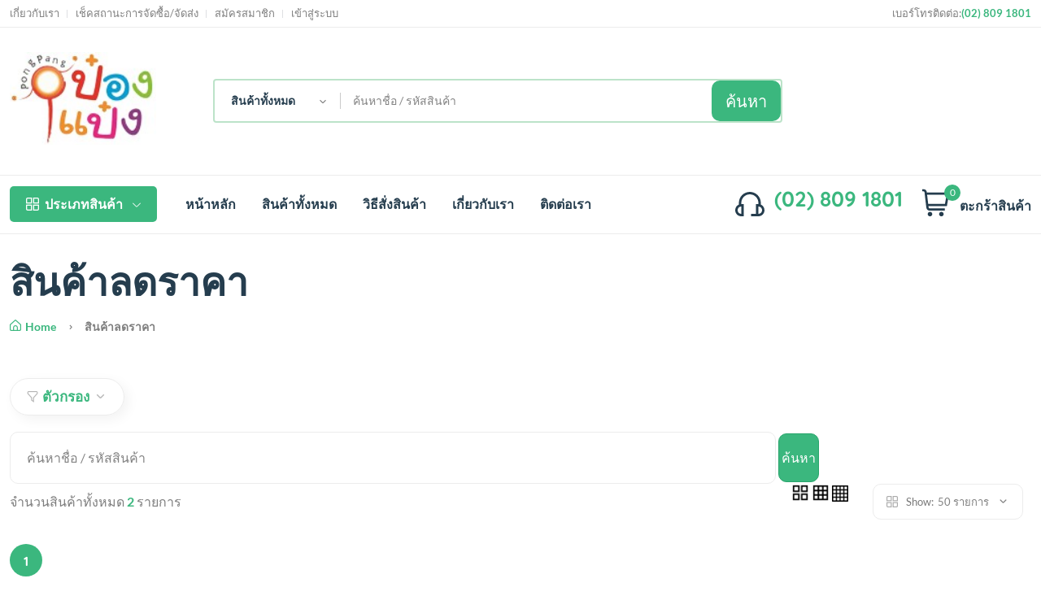

--- FILE ---
content_type: text/html; charset=UTF-8
request_url: https://pongpang.net/product.php?1=1&cat=sale&col=3
body_size: 19073
content:



<!DOCTYPE html>
<html class="no-js" lang="en">
    
<head>
<meta charset="utf-8" />
    <title>ป๋องแป๋ง ร้านขายสินค้าราคาประหยัด สินค้าทั่วไป สินค้า 20 บาท สินค้ากิ๊ฟช็อป
    จาน ชาม อุปกรณ์ไอที ของใช้ในชีวิตประจำวัน ขายส่งสินค้า ยิ่งซื้อยิ่งลดราคา
    บริการทันใจ ติดตามสถานะสั่งซื้อได้ตลอด 24 ชั่วโมง</title>
    <meta http-equiv="x-ua-compatible" content="ie=edge" />
    <meta name="description" content="" />
    <meta name="keywords" content="">
    <meta name="viewport" content="width=device-width, initial-scale=1" />
    <meta property="og:title" content="" />
    <meta property="og:type" content="" />
    <meta property="og:url" content="" />
    <meta property="og:image" content="" />
    <!-- Favicon assets/imgs/theme/favicon.svg -->
    <link rel="shortcut icon" type="image/x-icon" href="/images/favicon.ico" />
    <!-- Template CSS -->
    <link rel="stylesheet" href="assets/css/plugins/slider-range.css" />
    <link rel="stylesheet" href="assets/css/main.css?v=5.6" />
</head>

<style>
/* body {
  font-family: Arial;
}

* {
  box-sizing: border-box;
} */

 

form.searchgolf input[type=text] {
  padding: 10px;
  font-size: 17px;
  border: 1px solid grey;
  float: left;
  width: 60%;
  background: #f1f1f1;
}

form.searchgolf button {
  float: left;
  width: 20%;
  padding: 10px;
  background: #29A56C;
  color: white;
  font-size: 17px;
  border: 1px solid grey;
  border-left: none;
  cursor: pointer;
}

form.searchgolf button:hover {
  background: #ffc107;
}

form.searchgolf::after {
  content: "";
  clear: both;
  display: table;
} 
</style>
<body>
    
   <!--header2.php-->
           <!-- Google Tag Manager -->
    <script>
        (function(w, d, s, l, i) {
            w[l] = w[l] || [];
            w[l].push({
                'gtm.start': new Date().getTime(),
                event: 'gtm.js'
            });
            var f = d.getElementsByTagName(s)[0],
                j = d.createElement(s),
                dl = l != 'dataLayer' ? '&l=' + l : '';
            j.async = true;
            j.src =
                'https://www.googletagmanager.com/gtm.js?id=' + i + dl;
            f.parentNode.insertBefore(j, f);
        })(window, document, 'script', 'dataLayer', 'GTM-TZ2BZC4');
    </script>
    <script src="assets/js/vendor/modernizr-3.6.0.min.js"></script>
    <script src="assets/js/vendor/jquery-3.6.0.min.js"></script>
    <script src="assets/js/vendor/jquery-migrate-3.3.0.min.js"></script>
    <script src="assets/js/vendor/bootstrap.bundle.min.js"></script>
    <script src="assets/js/plugins/slick.js"></script>
    <script src="assets/js/plugins/jquery.syotimer.min.js"></script>
    <script src="assets/js/plugins/wow.js"></script>
    <script src="assets/js/plugins/slider-range.js"></script>
    
    <script src="assets/js/plugins/perfect-scrollbar.js"></script>
    <script src="assets/js/plugins/magnific-popup.js"></script>
    <script src="assets/js/plugins/select2.min.js"></script>
    <script src="assets/js/plugins/waypoints.js"></script>
    <script src="assets/js/plugins/counterup.js"></script>
    <script src="assets/js/plugins/jquery.countdown.min.js"></script>
    <script src="assets/js/plugins/images-loaded.js"></script>
    <script src="assets/js/plugins/isotope.js"></script>
    <script src="assets/js/plugins/scrollup.js"></script>
    <script src="assets/js/plugins/jquery.vticker-min.js"></script>
    <script src="assets/js/plugins/jquery.theia.sticky.js"></script>
    <script src="assets/js/plugins/jquery.elevatezoom.js"></script>
    
    <!-- <script src="https://analytics.ahrefs.com/analytics.js" data-key="AzwGBhVdcZSHxnOiItLxyA" async></script> -->
    <script src="https://analytics.ahrefs.com/analytics.js" data-key="HfKIiF6HHhHuvp+J14VWjQ" async></script>
    <script>
       window.onload = function() {
           loadcartdata( );
       };
    //    function validURL(str) {
    //         var pattern = new RegExp('^(https?:\\/\\/)?'+ // protocol
    //             '((([a-z\\d]([a-z\\d-]*[a-z\\d])*)\\.)+[a-z]{2,}|'+ // domain name
    //             '((\\d{1,3}\\.){3}\\d{1,3}))'+ // OR ip (v4) address
    //             '(\\:\\d+)?(\\/[-a-z\\d%_.~+]*)*'+ // port and path
    //             '(\\?[;&a-z\\d%_.~+=-]*)?'+ // query string
    //             '(\\#[-a-z\\d_]*)?$','i'); // fragment locator
    //         return !!pattern.test(str);
    //         }
        function loadcartdata(){
            //$("#menu").append('<li><a href="#">New list item</a></li>');
            let currentLocation = window.location.href;
            var checkwww = currentLocation.search("https://www");
            // console.log('checkwww : ',checkwww);   
            var urlreload = 'https://www.pongpang.net/cart-reload.php';
            if (checkwww == -1) {
                urlreload = 'https://pongpang.net/cart-reload.php';
            }

            $.getJSON(urlreload, function(data) {
                            // JSON result in `data` variable golf
                           //console.log("data cart : ",data.data);

                           let length  = 0;
                           $("#menu").empty().append('');
                           $("#menu2").empty().append('');
                           document.getElementById("countorder").innerText = 0;
                           //  document.getElementById("carttotal").innerText  = 0;
                            // document.getElementById("countorder2").innerText =0;
                          //   document.getElementById("carttotal2").innerText  = 0;
                            if ( data.data !== undefined) {
                                
                                length = data.data.length;
                                var htmltemp='';
                               // console.log("length :",length);
                            for (var i = 0; i < length; i++) {
                                //console.log("data :",data[i].item_name);
                               
                               // if (i >=3 ) { break; }
                                htmltemp = '<li>';
                                htmltemp +='<div class="shopping-cart-img">';
                                htmltemp +='<img   src="'+data.data[i].pic+'" /> ';
                                htmltemp +='</div>';
                                htmltemp +='<div class="shopping-cart-title">';
                                htmltemp +='<h4>'+(i+1)+'.'+data.data[i].item_name+'</h4>';
                                htmltemp +='<h4><span>'+data.data[i].order_num+'('+data.data[i].order_unit_name+') × </span>'+data.data[i].price+'฿</h4>';
                                htmltemp +='</div>';
                                htmltemp +='<div class="shopping-cart-delete">';
                                htmltemp +='<a href="#" name="delorder2" onclick="godel(this)" data-id="'+data.data[i].item_id+'"  data-no="'+data.data[i].system_id+'" row-no="'+data.data[i].no+'"  ><i class="fi-rs-cross-small"></i></a>';
                                htmltemp +='</div>';
                                htmltemp +='</li>';
                                 
                                $("#menu").append(htmltemp); 
                                $("#menu2").append(htmltemp);

                            }
                            
                             document.getElementById("countorder").innerText = length;
                            // document.getElementById("carttotal").innerText  = data.summary +' ฿'
                             document.getElementById("countorder2").innerText = length;
                            // document.getElementById("carttotal2").innerText  = data.summary +' ฿'
                            } 
                            //console.log("length :",length);
                            

                        });
        }
        function godel(event){
                // event.preventDefault();
                //var row = $(this);
                //console.log(event);
                //console.log('data-no : ',event.getAttribute("data-no"));
                // const  delorder2 =  document.getElementById("delorder2")
                 var sysid =  event.getAttribute("data-no"); // row.attr("data-no");
                var rowno =  event.getAttribute("row-no");  //row.attr("row-no");
                var dataid =  event.getAttribute("data-id");
                // console.log("sysid :",sysid);
                // console.log("rowno :",rowno);
                let text = "ต้องการลบรายการสินค้าหรือไม่";
                if (confirm(text) == true) {
                    jQuery.ajax({
                        type: "POST",
                        dataType: "html",
                        url: "clearcartitem.php",
                        data: "product_id=" + sysid,
                        success: function(data) {
                            // console.log(data);
                            //console.log($.trim(data));
                            if ($.trim(data) === '1') {
                                loadcartdata()
                                alert("ยกเลิกรายการสินค้าเรียบร้อยแล้ว");
                                document.getElementById("busketselected_"+sysid).style.backgroundColor='#ffffff';
                                document.getElementById("quickViewModaldialog"+dataid).style.backgroundColor='#ffffff';
                                
                                // window.location.href = "cart.php";
                            } else {
                                alert("ไม่สามารถยกเลิกรายการสินค้าที่เลือกได้");
                               // swal("ไม่สามารถยกเลิกรายการสินค้าที่เลือกได้", "กรุณาลองใหม่อีกครั้ง", "error");
                            }
                        },
                        error: function(xhr, ajaxOptions, thrownError) {
                            alert("ความผิดพลาด");
                           // swal("ความผิดพลาด", "ระบบเกิดความผิดพลาด ไม่สามารถดำเนินการได้ : " + xhr);
                        }
                      })
                    } else {
                         
                    }

                // swal({
                //     title: 'กรุณายืนยันการลบสินค้า',
                //     text: "",
                //     imageUrl: 'images/shopping_cart_delete.png',
                //     //type: 'question',
                //     imageWidth: 64,
                //     imageHeight: 64,
                //     imageAlt: 'Custom image',
                //     animation: false,
                //     showCancelButton: true,
                //     confirmButtonColor: '#3085d6',
                //     cancelButtonColor: '#d33',
                //     confirmButtonText: 'ยืนยัน',
                //     cancelButtonText: 'ปิด'
                // }).then(function() {

                //     jQuery.ajax({
                //         type: "POST",
                //         dataType: "html",
                //         url: "clearcartitem.php",
                //         data: "product_id=" + sysid,
                //         success: function(data) {
                //             // console.log(data);
                //             //console.log($.trim(data));
                //             if ($.trim(data) === '1') {
                //                 alert("ยกเลิกรายการสินค้าเรียบร้อยแล้ว");
                //                 loadcartdata()
                //                 // window.location.href = "cart.php";
                //             } else {
                //                 swal("ไม่สามารถยกเลิกรายการสินค้าที่เลือกได้", "กรุณาลองใหม่อีกครั้ง", "error");
                //             }
                //         },
                //         error: function(xhr, ajaxOptions, thrownError) {
                //             swal("ความผิดพลาด", "ระบบเกิดความผิดพลาด ไม่สามารถดำเนินการได้ : " + xhr);
                //         }

                //     });




                    // $("#minicartnumber").html(listsysid.count());

                //});
        }
        
          
    </script>
<style type="text/css">
   .mobileShow { display: none;}
   /* Smartphone Portrait and Landscape */
   @media only screen
   and (min-device-width : 320px)
   and (max-device-width : 1024px){ .mobileShow { display: inline;}}

  
   .mobileNotShow { display: none;}
   /* Smartphone Portrait and Landscape */
   @media only screen
   and (min-device-width : 1024px) { .mobileNotShow { display: inline;}}
    
</style>
<header class="header-area header-style-1 header-height-2">
        <!-- <div class="mobile-promotion">
           <span>Grand opening, <strong>up to 15%</strong> off all items. Only <strong>3 days</strong> left</span> 
        </div> -->
       <div class="mobileShow" style="float: right;padding-buttom:10px;">
                             
              <a href="authentication.php">เข้าระบบ</a>
                     
       </div>
        <div class="header-top header-top-ptb-1 d-none d-lg-block">
            <div class="container">
                <div class="row align-items-center">
                    <div class="col-xl-6 col-lg-4">
                        <div class="header-info">
                            <ul>
                                <li><a href="aboutus.php">เกี่ยวกับเรา</a></li>
                                <li><a href="orderlist.php">เช็คสถานะการจัดซื้อ/จัดส่ง</a></li>
                                                                     <li><a href="register.php">สมัครสมาชิก</a></li>
                                     <li><a href="authentication.php">เข้าสู่ระบบ</a></li> 
                                                            </ul>
                        </div>
                    </div>
                      
                    <!-- <div class="col-xl-6 col-lg-4">
                        <div class="text-center">
                            <div id="news-flash" class="d-inline-block">
                                <ul>
                                     <li>100% Secure delivery without contacting the courier</li>
                                    <li>Supper Value Deals - Save more with coupons</li>
                                    <li>Trendy 25silver jewelry, save up 35% off today</li> 
                                </ul>
                            </div>
                        </div>
                    </div> -->
                    <div class="col-xl-6 col-lg-4">
                        <div class="header-info header-info-right">
                            <ul>
                                <li>เบอร์โทรติดต่อ: <strong class="text-brand"> (02) 809 1801</strong></li>
                                <!-- <li>
                                    <a class="language-dropdown-active" href="#">English <i class="fi-rs-angle-small-down"></i></a>
                                    <ul class="language-dropdown">
                                        <li>
                                            <a href="#"><img src="assets/imgs/theme/flag-fr.png" alt="" />Français</a>
                                        </li>
                                        <li>
                                            <a href="#"><img src="assets/imgs/theme/flag-dt.png" alt="" />Deutsch</a>
                                        </li>
                                        <li>
                                            <a href="#"><img src="assets/imgs/theme/flag-ru.png" alt="" />Pусский</a>
                                        </li>
                                    </ul>
                                </li>
                                <li>
                                    <a class="language-dropdown-active" href="#">USD <i class="fi-rs-angle-small-down"></i></a>
                                    <ul class="language-dropdown">
                                        <li>
                                            <a href="#"><img src="assets/imgs/theme/flag-fr.png" alt="" />INR</a>
                                        </li>
                                        <li>
                                            <a href="#"><img src="assets/imgs/theme/flag-dt.png" alt="" />MBP</a>
                                        </li>
                                        <li>
                                            <a href="#"><img src="assets/imgs/theme/flag-ru.png" alt="" />EU</a>
                                        </li>
                                    </ul>
                                </li> -->
                            </ul>
                        </div>
                    </div>
                </div>
            </div>
        </div>
        <div class="header-middle header-middle-ptb-1 d-none d-lg-block">
            <div class="container">
                <div class="header-wrap">
                    <div class="logo logo-width-1" >
                        <a href="index.php"><img src="assets/imgs/theme/logo.svg" alt="logo" /></a>
                    </div>
                    <!-- <div class="mobileShow">
                            <div class="logo logo-width-1" >
                                <a href="index.php"><img src="assets/imgs/theme/logo2.png" alt="logo" /></a>
                            </div>
                    </div> -->
                    
                    <div class="header-right">
                        <div class="search-style-2" >
                            <form method="GET" id="myForm" target="_self" action="product.php">
                                <select name="cat" class="select-active">
                                    
                                        <option value='all' >สินค้าทั้งหมด </option><option value='new'>สินค้าใหม่</option><option value='sale'> สินค้าลดราคา</option><option value='8' >กิ๊ฟช็อป เครื่องสำอาง  เสริมสวย</option><option value='9' >ของเล่นเด็ก</option><option value='3' >จานชาม , เครื่องแก้ว </option><option value='10' >น้ำยา , อุปกรณ์ทำความสะอาด</option><option value='11' >พลาสติก</option><option value='15' >สินค้าจับราคา</option><option value='16' >สินค้าแนะนำ , สินค้าเทศกาล</option><option value='12' >สินค้าไทย</option><option value='14' >อุปกรณ์สัตว์เลี้ยง</option><option value='13' >อุปกรณ์โทรศัพท์ ,  ไอที</option><option value='5' >เครื่องครัว</option><option value='6' >เครื่องมือช่าง</option><option value='2' >เครื่องเขียน</option><option value='4' >เครื่องใช้ไฟฟ้า</option><option value='7' >เบ็ดเตล็ด อุปกรณ์ภายในบ้าน</option><option value='1' >ไม้แขวนเสื้อ ตราช้าง</option>
                                    <!-- <option>All Categories</option>
                                    <option>Milks and Dairies</option>
                                    <option>Wines & Alcohol</option>
                                    <option>Clothing & Beauty</option>
                                    <option>Pet Foods & Toy</option>
                                    <option>Fast food</option>
                                    <option>Baking material</option>
                                    <option>Vegetables</option>
                                    <option>Fresh Seafood</option>
                                    <option>Noodles & Rice</option>
                                    <option>Ice cream</option> -->
                                </select>
                                <input  type="search"  style="background-image:none;" name="keyword" id="keyword" placeholder="ค้นหาชื่อ / รหัสสินค้า" />
                                <button type="submit" style="background-color:#3BB77E;color:#FFFFFF;" >ค้นหา</button>
                            </form>
                            <!-- <form class="searchgolf" action="/product.php" style="margin:auto;max-width:300px">
                                        <input type="search" name="keyword" id="keyword" placeholder="ค้นหาชื่อ / รหัสสินค้า"  >
                                        <button type="submit"><i class="fi-rs-search"></i></button>
                            </form> -->

                        </div>
                        <div class="header-action-right">
                           
                        </div>
                    </div>
                </div>
            </div>
        </div>
        <div class="header-bottom header-bottom-bg-color sticky-bar">
            <div class="container">
                <div class="header-wrap header-space-between position-relative">
                    <div class="logo logo-width-1 d-block d-lg-none">
                        <a href="index.php"><img src="assets/imgs/theme/logo.svg" alt="logo" /></a>
                    </div>
                    <div class="header-nav d-none d-lg-flex">
                        <div class="main-categori-wrap d-none d-lg-block">
                            <a class="categories-button-active" href="#">
                                <span class="fi-rs-apps"></span> <!--span class="et">แสดงผล</span--> ประเภทสินค้า
                                <i class="fi-rs-angle-down"></i>
                            </a>
                            <div class="categories-dropdown-wrap categories-dropdown-active-large font-heading" style="top:60%" >
                                <div class="d-flex categori-dropdown-inner">
                                    <ul>
                                        <!-- <li>
                                            <a href="shop-grid-right.html"> <img src="assets/imgs/theme/icons/category-1.svg" alt="" />Milks and Dairies</a>
                                        </li>
                                        <li>
                                            <a href="shop-grid-right.html"> <img src="assets/imgs/theme/icons/category-2.svg" alt="" />Clothing & beauty</a>
                                        </li>
                                        <li>
                                            <a href="shop-grid-right.html"> <img src="assets/imgs/theme/icons/category-3.svg" alt="" />Pet Foods & Toy</a>
                                        </li>
                                        <li>
                                            <a href="shop-grid-right.html"> <img src="assets/imgs/theme/icons/category-4.svg" alt="" />Baking material</a>
                                        </li>
                                        <li>
                                            <a href="shop-grid-right.html"> <img src="assets/imgs/theme/icons/category-5.svg" alt="" />Fresh Fruit</a>
                                        </li> -->
                                        
                                                                                    <li>
                                                <a href="product.php?cat=8"> 
                                                    <img src="/assets/imgs/theme/icons-menu/cosmetics.png" alt="กิ๊ฟช็อป เครื่องสำอาง  เสริมสวย" />
                                                    กิ๊ฟช็อป เครื่องสำอาง  เสริมสวย 
                                                </a>
                                            </li>
                                             
                                                                                    <li>
                                                <a href="product.php?cat=9"> 
                                                    <img src="/assets/imgs/theme/icons-menu/blockstoy.png" alt="ของเล่นเด็ก" />
                                                    ของเล่นเด็ก 
                                                </a>
                                            </li>
                                             
                                                                                    <li>
                                                <a href="product.php?cat=3"> 
                                                    <img src="/assets/imgs/theme/icons-menu/cereal-breakfast.png" alt="จานชาม , เครื่องแก้ว " />
                                                    จานชาม , เครื่องแก้ว  
                                                </a>
                                            </li>
                                             
                                                                                    <li>
                                                <a href="product.php?cat=10"> 
                                                    <img src="/assets/imgs/theme/icons-menu/vacuum-cleaner.png" alt="น้ำยา , อุปกรณ์ทำความสะอาด" />
                                                    น้ำยา , อุปกรณ์ทำความสะอาด 
                                                </a>
                                            </li>
                                             
                                                                                    <li>
                                                <a href="product.php?cat=11"> 
                                                    <img src="/assets/imgs/theme/icons-menu/sandbucket.png" alt="พลาสติก" />
                                                    พลาสติก 
                                                </a>
                                            </li>
                                             
                                                                                <li>
                                                
                                                    <a href="product.php?cat=15"> 
                                                    <img src="/assets/imgs/theme/icons-menu/fix-price.png" alt="สินค้าจับราคา" />
                                                       สินค้าจับราคา
                                                    </a>
                                        </li> 
                                                                               <!--xxxx --->
                                    </ul>
                                    <ul class="end"> 
                                        <!-- <li>
                                            <a href="shop-grid-right.html"> <img src="assets/imgs/theme/icons/category-6.svg" alt="" />Wines & Drinks</a>
                                        </li>
                                        <li>
                                            <a href="shop-grid-right.html"> <img src="assets/imgs/theme/icons/category-7.svg" alt="" />Fresh Seafood</a>
                                        </li>
                                        <li>
                                            <a href="shop-grid-right.html"> <img src="assets/imgs/theme/icons/category-8.svg" alt="" />Fast food</a>
                                        </li>
                                        <li>
                                            <a href="shop-grid-right.html"> <img src="assets/imgs/theme/icons/category-9.svg" alt="" />Vegetables</a>
                                        </li>
                                        <li>
                                            <a href="shop-grid-right.html"> <img src="assets/imgs/theme/icons/category-10.svg" alt="" />Bread and Juice</a>
                                        </li> -->
                                                                                                                                 <li> 
                                                    <a href="product.php?cat=new"> 
                                                    <img src="/assets/imgs/theme/icons-menu/fix-price.png" alt="สินค้าจับราคา" />
                                                    สินค้าใหม่
                                                    </a> 
                                                </li> 
                                                <li>
                                                    <a href="product.php?cat=sale"> 
                                                    <img src="/assets/imgs/theme/icons-menu/snowglobe.png" alt="สินค้าลดราคา" />
                                                        สินค้าลดราคา 
                                                    </a>
                                                </li>
                                                                                        </li>
                                             
                                                                                                                              <li> 
                                             <a href="product.php?cat=16"> 
                                             <img src="/assets/imgs/theme/icons-menu/eventgift.png" alt="สินค้าแนะนำ , สินค้าเทศกาล" />
                                                    สินค้าแนะนำ , สินค้าเทศกาล                                                </a>
                                                                                          </li>
                                             
                                                                                                                              <li> 
                                             <a href="product.php?cat=12"> 
                                             <img src="/assets/imgs/theme/icons-menu/thailand.png" alt="สินค้าไทย" />
                                                    สินค้าไทย                                                </a>
                                                                                          </li>
                                             
                                                                                                                              <li> 
                                             <a href="product.php?cat=14"> 
                                             <img src="/assets/imgs/theme/icons-menu/dog-food.png" alt="อุปกรณ์สัตว์เลี้ยง" />
                                                    อุปกรณ์สัตว์เลี้ยง                                                </a>
                                                                                          </li>
                                             
                                                                                                                              <li> 
                                             <a href="product.php?cat=13"> 
                                             <img src="/assets/imgs/theme/icons-menu/smartphone.png" alt="อุปกรณ์โทรศัพท์ ,  ไอที" />
                                                    อุปกรณ์โทรศัพท์ ,  ไอที                                                </a>
                                                                                          </li>
                                             
                                                                            </ul>
                                </div>
                                <div class="more_slide_open" style="display: none">
                                    <div class="d-flex categori-dropdown-inner" >
                                        <ul>
                                                                                    <li>
                                            <a href="product.php?cat=5"> 
                                                    <img src="/assets/imgs/theme/icons-menu/kitchen-pack.png" alt="เครื่องครัว" />
                                                    เครื่องครัว 
                                                </a>
                                            </li>
                                             
                                                                                                                              <li>
                                            <a href="product.php?cat=6"> 
                                                    <img src="/assets/imgs/theme/icons-menu/driller.png" alt="เครื่องมือช่าง" />
                                                    เครื่องมือช่าง 
                                                </a>
                                            </li>
                                             
                                                                                                                              <li>
                                            <a href="product.php?cat=2"> 
                                                    <img src="/assets/imgs/theme/icons-menu/pencil.png" alt="เครื่องเขียน" />
                                                    เครื่องเขียน 
                                                </a>
                                            </li>
                                             
                                                                                                                              <li>
                                            <a href="product.php?cat=4"> 
                                                    <img src="/assets/imgs/theme/icons-menu/electronic.png" alt="เครื่องใช้ไฟฟ้า" />
                                                    เครื่องใช้ไฟฟ้า 
                                                </a>
                                            </li>
                                             
                                          </ul> <ul class="end">                                                                                
                                                                                    <li>
                                                <a href="product.php?cat=7"> 
                                                <img src="/assets/imgs/theme/icons-menu/home.png" alt="เบ็ดเตล็ด อุปกรณ์ภายในบ้าน" />
                                                    เบ็ดเตล็ด อุปกรณ์ภายในบ้าน 
                                                </a>
                                                
                                            </li>
                                             
                                                                                    <li>
                                                <a href="product.php?cat=1"> 
                                                <img src="/assets/imgs/theme/icons-menu/elephant.png" alt="ไม้แขวนเสื้อ ตราช้าง" />
                                                    ไม้แขวนเสื้อ ตราช้าง 
                                                </a>
                                                
                                            </li>
                                             
                                                                                <!---->
                                            <!-- สินค้าลดราคา -->
                                        <!---->
                                        </ul>
                                    </div>
                                </div>
                                <div class="more_categories"><span class="icon"></span> <span class="heading-sm-1">แสดงอีก...</span></div>
                            </div>
                        </div>
                        <div class="main-menu main-menu-padding-1 main-menu-lh-2 d-none d-lg-block font-heading">
                            <nav>
                                <ul>
                                    <!-- <li class="hot-deals"><img src="assets/imgs/theme/icons/icon-hot.svg" alt="hot deals" /><a href="shop-grid-right.html">Deals</a></li>
                                    <li>
                                        <a class="active" href="index.html">Home <i class="fi-rs-angle-down"></i></a>
                                        <ul class="sub-menu">
                                            <li><a href="index.html">Home 1</a></li>
                                            <li><a href="index-2.html">Home 2</a></li>
                                            <li><a href="index-3.html">Home 3</a></li>
                                            <li><a href="index-4.html">Home 4</a></li>
                                            <li><a href="index-5.html">Home 5</a></li>
                                            <li><a href="index-6.html">Home 6</a></li>
                                        </ul>
                                    </li> -->
                                    <li>
                                        <a href="index.php">หน้าหลัก</a>
                                    </li>
                                    <li>
                                        <a href="product.php?cat=all">สินค้าทั้งหมด</a>
                                    </li>
                                    <li>
                                        <a href="/pdf/manualpongpangcustomer.pdf">วิธีสั่งสินค้า</a>
                                    </li>
                                    <li>
                                        <a href="aboutus.php">เกี่ยวกับเรา</a>
                                    </li>
                                    <li>
                                        <a href="contactus.php">ติดต่อเรา</a>
                                    </li>
                                    <!-- <li>
                                        <a href="shop-grid-right.html">Shop <i class="fi-rs-angle-down"></i></a>
                                        <ul class="sub-menu">
                                            <li><a href="shop-grid-right.html">Shop Grid – Right Sidebar</a></li>
                                            <li><a href="shop-grid-left.html">Shop Grid – Left Sidebar</a></li>
                                            <li><a href="shop-list-right.html">Shop List – Right Sidebar</a></li>
                                            <li><a href="shop-list-left.html">Shop List – Left Sidebar</a></li>
                                            <li><a href="shop-fullwidth.html">Shop - Wide</a></li>
                                            <li>
                                                <a href="#">Single Product <i class="fi-rs-angle-right"></i></a>
                                                <ul class="level-menu">
                                                    <li><a href="shop-product-right.html">Product – Right Sidebar</a></li>
                                                    <li><a href="shop-product-left.html">Product – Left Sidebar</a></li>
                                                    <li><a href="shop-product-full.html">Product – No sidebar</a></li>
                                                    <li><a href="shop-product-vendor.html">Product – Vendor Infor</a></li>
                                                </ul>
                                            </li>
                                            <li><a href="shop-filter.html">Shop – Filter</a></li>
                                            <li><a href="shop-wishlist.html">Shop – Wishlist</a></li>
                                            <li><a href="shop-cart.html">Shop – Cart</a></li>
                                            <li><a href="shop-checkout.html">Shop – Checkout</a></li>
                                            <li><a href="shop-compare.html">Shop – Compare</a></li>
                                            <li>
                                                <a href="#">Shop Invoice<i class="fi-rs-angle-right"></i></a>
                                                <ul class="level-menu">
                                                    <li><a href="shop-invoice-1.html">Shop Invoice 1</a></li>
                                                    <li><a href="shop-invoice-2.html">Shop Invoice 2</a></li>
                                                    <li><a href="shop-invoice-3.html">Shop Invoice 3</a></li>
                                                    <li><a href="shop-invoice-4.html">Shop Invoice 4</a></li>
                                                    <li><a href="shop-invoice-5.html">Shop Invoice 5</a></li>
                                                    <li><a href="shop-invoice-6.html">Shop Invoice 6</a></li>
                                                </ul>
                                            </li>
                                        </ul>
                                    </li> -->
                                    <!-- <li>
                                        <a href="#">Vendors <i class="fi-rs-angle-down"></i></a>
                                        <ul class="sub-menu">
                                            <li><a href="vendors-grid.html">Vendors Grid</a></li>
                                            <li><a href="vendors-list.html">Vendors List</a></li>
                                            <li><a href="vendor-details-1.html">Vendor Details 01</a></li>
                                            <li><a href="vendor-details-2.html">Vendor Details 02</a></li>
                                            <li><a href="vendor-dashboard.html">Vendor Dashboard</a></li>
                                            <li><a href="vendor-guide.html">Vendor Guide</a></li>
                                        </ul>
                                    </li> -->
                                    <!-- <li class="position-static">
                                        <a href="#">Mega menu <i class="fi-rs-angle-down"></i></a>
                                        <ul class="mega-menu">
                                            <li class="sub-mega-menu sub-mega-menu-width-22">
                                                <a class="menu-title" href="#">Fruit & Vegetables</a>
                                                <ul>
                                                    <li><a href="shop-product-right.html">Meat & Poultry</a></li>
                                                    <li><a href="shop-product-right.html">Fresh Vegetables</a></li>
                                                    <li><a href="shop-product-right.html">Herbs & Seasonings</a></li>
                                                    <li><a href="shop-product-right.html">Cuts & Sprouts</a></li>
                                                    <li><a href="shop-product-right.html">Exotic Fruits & Veggies</a></li>
                                                    <li><a href="shop-product-right.html">Packaged Produce</a></li>
                                                </ul>
                                            </li>
                                            <li class="sub-mega-menu sub-mega-menu-width-22">
                                                <a class="menu-title" href="#">Breakfast & Dairy</a>
                                                <ul>
                                                    <li><a href="shop-product-right.html">Milk & Flavoured Milk</a></li>
                                                    <li><a href="shop-product-right.html">Butter and Margarine</a></li>
                                                    <li><a href="shop-product-right.html">Eggs Substitutes</a></li>
                                                    <li><a href="shop-product-right.html">Marmalades</a></li>
                                                    <li><a href="shop-product-right.html">Sour Cream</a></li>
                                                    <li><a href="shop-product-right.html">Cheese</a></li>
                                                </ul>
                                            </li>
                                            <li class="sub-mega-menu sub-mega-menu-width-22">
                                                <a class="menu-title" href="#">Meat & Seafood</a>
                                                <ul>
                                                    <li><a href="shop-product-right.html">Breakfast Sausage</a></li>
                                                    <li><a href="shop-product-right.html">Dinner Sausage</a></li>
                                                    <li><a href="shop-product-right.html">Chicken</a></li>
                                                    <li><a href="shop-product-right.html">Sliced Deli Meat</a></li>
                                                    <li><a href="shop-product-right.html">Wild Caught Fillets</a></li>
                                                    <li><a href="shop-product-right.html">Crab and Shellfish</a></li>
                                                </ul>
                                            </li>
                                            <li class="sub-mega-menu sub-mega-menu-width-34">
                                                <div class="menu-banner-wrap">
                                                    <a href="shop-product-right.html"><img src="assets/imgs/banner/banner-menu.png" alt="Nest" /></a>
                                                    <div class="menu-banner-content">
                                                        <h4>Hot deals</h4>
                                                        <h3>
                                                            Don't miss<br />
                                                            Trending
                                                        </h3>
                                                        <div class="menu-banner-price">
                                                            <span class="new-price text-success">Save to 50%</span>
                                                        </div>
                                                        <div class="menu-banner-btn">
                                                            <a href="shop-product-right.html">Shop now</a>
                                                        </div>
                                                    </div>
                                                    <div class="menu-banner-discount">
                                                        <h3>
                                                            <span>25%</span>
                                                            off
                                                        </h3>
                                                    </div>
                                                </div>
                                            </li>
                                        </ul>
                                    </li> -->
                                    <!-- <li>
                                        <a href="blog-category-grid.html">Blog <i class="fi-rs-angle-down"></i></a>
                                        <ul class="sub-menu">
                                            <li><a href="blog-category-grid.html">Blog Category Grid</a></li>
                                            <li><a href="blog-category-list.html">Blog Category List</a></li>
                                            <li><a href="blog-category-big.html">Blog Category Big</a></li>
                                            <li><a href="blog-category-fullwidth.html">Blog Category Wide</a></li>
                                            <li>
                                                <a href="#">Single Post <i class="fi-rs-angle-right"></i></a>
                                                <ul class="level-menu level-menu-modify">
                                                    <li><a href="blog-post-left.html">Left Sidebar</a></li>
                                                    <li><a href="blog-post-right.html">Right Sidebar</a></li>
                                                    <li><a href="blog-post-fullwidth.html">No Sidebar</a></li>
                                                </ul>
                                            </li>
                                        </ul>
                                    </li> -->
                                    <!-- <li>
                                        <a href="#">Pages <i class="fi-rs-angle-down"></i></a>
                                        <ul class="sub-menu">
                                            <li><a href="page-about.html">About Us</a></li>
                                            <li><a href="page-contact.html">Contact</a></li>
                                            <li><a href="page-account.html">My Account</a></li>
                                            <li><a href="page-login.html">Login</a></li>
                                            <li><a href="page-register.html">Register</a></li>
                                            <li><a href="page-forgot-password.html">Forgot password</a></li>
                                            <li><a href="page-reset-password.html">Reset password</a></li>
                                            <li><a href="page-purchase-guide.html">Purchase Guide</a></li>
                                            <li><a href="page-privacy-policy.html">Privacy Policy</a></li>
                                            <li><a href="page-terms.html">Terms of Service</a></li>
                                            <li><a href="page-404.html">404 Page</a></li>
                                        </ul>
                                    </li> -->
                                    <!-- <li>
                                        <a href="page-contact.html">Contact</a>
                                    </li> -->
                                </ul>
                            </nav>
                        </div>
                    </div>
                    <div class="hotline d-none d-lg-flex">
                        <img src="assets/imgs/theme/icons/icon-headphone.svg" alt="hotline" />
                        <p> (02) 809 1801 </p> &nbsp;   &nbsp; &nbsp; 
                           
                        <div class="header-action-2"> 
                               <div class="header-action-icon-2" >
                                   
                                   <a class="mini-cart-icon" href="cart.php">
                                       <img alt="Nest" src="assets/imgs/theme/icons/icon-cart.svg" />
                                       <span class="pro-count blue" id="countorder" >0</span>
                                   </a>
                                   <a href="cart.php"><span class="lable" style="font-weight: 700;color: #253D4E;">ตะกร้าสินค้า</span></a>
                                   <!-- <div class="cart-dropdown-wrap cart-dropdown-hm2" style="overflow:scroll; height:500px;">
                                       <ul id="menu" > </ul>

                                       <div class="shopping-cart-footer">
                                           <div class="shopping-cart-total">
                                               <h4 style="font-weight: 700;color: #253D4E;">รวมทั้งหมด <span id="carttotal"> 0</span></h4>
                                           </div>
                                           <div class="shopping-cart-button">
                                               <a href="cart.php" class="outline">ตะกร้าสินค้า</a>
                                           </div>
                                       </div>
                                   </div> -->

                               </div>
                                                          </div>
                    </div>
                    <div class="header-action-icon-2 d-block d-lg-none">
                        <div class="burger-icon burger-icon-white">
                            <span class="burger-icon-top"></span>
                            <span class="burger-icon-mid"></span>
                            <span class="burger-icon-bottom"></span>
                        </div>
                    </div>
                    <div class="header-action-right d-block d-lg-none">
                        <div class="header-action-2">
                            <!-- <div class="header-action-icon-2">
                                <a href="shop-wishlist.html"> golf
                                    <img alt="Nest" src="assets/imgs/theme/icons/icon-heart.svg" />
                                    <span class="pro-count white">4</span>
                                </a>
                            </div> -->
                            
                            <!-- golf2 -->

                            <!-- Search mini -->
 
                            <!-- <a   href="#" data-bs-toggle="modal" data-bs-target="#exampleModal" >
                                <img alt="Nest" src="assets/imgs/theme/icons/icon-search.png" /> 
                            </a> 
                            &nbsp; &nbsp; &nbsp; -->
                                                         
                            <!-- Modal  -->
                                <div class="modal fade"  id="exampleModal"  data-bs-backdrop="false"     tabindex="-1" aria-labelledby="exampleModalLabel" aria-hidden="true">
                                <div class="modal-dialog">
                                    <div class="modal-content">
                                    <div class="modal-header">
                                        <h5 class="modal-title" id="exampleModalLabel">ค้นหา</h5>
                                        <button type="button" class="btn-close" data-bs-dismiss="modal"  aria-label="Close"></button>
                                    </div>
                                    <div class="modal-body">
                                            <div class="mobile-search search-style-3 mobile-header-border">
                                                <form action="product.php">
                                                    <input  type="search" name="keyword" id="keyword"  placeholder="ค้นหาสินค้า" />
                                                    <button type="submit"><i class="fi-rs-search"></i></button>
                                                </form>
                                            </div> 
                                    </div>
                                    <!-- <div class="modal-footer"> -->
                                        <!-- <button type="button" class="btn btn-secondary" data-bs-dismiss="modal">ปิด</button> -->
                                        <!-- <button type="button" class="btn btn-primary">Save changes</button> -->
                                    <!-- </div> -->
                                    </div>
                                </div>
                                </div>
                            <!-- Search mini End -->

                            <div class="header-action-icon-2">
                                <a   href="cart.php">
                                    <img alt="Nest" src="assets/imgs/theme/icons/icon-cart.svg" />
                                    <span class="pro-count white" id="countorder2" >0</span>
                                </a>
                                
                                <!-- <div class="cart-dropdown-wrap cart-dropdown-hm2" style="overflow:scroll; height:500px;">
                                    <ul id="menu2">
                                    
                                    </ul>
                                     
                                    <div class="shopping-cart-footer">
                                            <div class="shopping-cart-total">
                                                <h4>รวมทั้งหมด <span id="carttotal2">  </span></h4>
                                            </div>
                                            <div class="shopping-cart-button">
                                                <a href="cart.php" class="outline2">ตะกร้าสินค้า</a>
                                            </div>
                                        </div>
                                </div> -->
                            </div>
                        </div>
                    </div>
                </div>
            </div>
        </div>
    </header>    <!-- header2.php -->
   <div class="mobile-header-active mobile-header-wrapper-style">
        <div class="mobile-header-wrapper-inner">
            <div class="mobile-header-top">
                <!-- <div class="mobile-search search-style-3 mobile-header-border">
                    <form action="product.php">
                        <input  type="search" name="keyword" id="keyword"  placeholder="Search for items…" />
                        <button type="submit"><i class="fi-rs-search"></i></button>
                    </form>
                </div> -->
                <div class="mobile-menu-close close-style-wrap close-style-position-inherit">
                    <button class="close-style search-close">
                        <i class="icon-top"></i>
                        <i class="icon-bottom"></i>
                    </button>
                </div>
            </div>
            <div class="mobile-header-content-area">
                
                <div class="mobile-menu-wrap mobile-header-border">
                    <!-- mobile menu start -->
                    <nav>
                        <ul class="mobile-menu font-heading">
                            <li class="menu-item-has-children">
                                <a href="index.php">หน้าหลัก</a>
                                <!-- <ul class="dropdown">
                                    <li><a href="index.html">Home 1</a></li>
                                    <li><a href="index-2.html">Home 2</a></li>
                                    <li><a href="index-3.html">Home 3</a></li>
                                    <li><a href="index-4.html">Home 4</a></li>
                                    <li><a href="index-5.html">Home 5</a></li>
                                    <li><a href="index-6.html">Home 6</a></li>
                                </ul> -->
                            </li>
                            <li class="menu-item-has-children">
                                <a href="product.php?cat=all">สินค้าทั้งหมด</a>
                            </li>
                            <li class="menu-item-has-children">
                                <a href="#">หมวดสินค้า</a>
                                <ul class="dropdown">
                                    <li><a href="/product.php?cat=new">สินค้าใหม่</a></li>
                                                                         <li><a href="product.php?cat=8" >กิ๊ฟช็อป เครื่องสำอาง  เสริมสวย </a></li>
                                                                         <li><a href="product.php?cat=9" >ของเล่นเด็ก </a></li>
                                                                         <li><a href="product.php?cat=3" >จานชาม , เครื่องแก้ว  </a></li>
                                                                         <li><a href="product.php?cat=10" >น้ำยา , อุปกรณ์ทำความสะอาด </a></li>
                                                                         <li><a href="product.php?cat=11" >พลาสติก </a></li>
                                                                         <li><a href="product.php?cat=15" >สินค้าจับราคา </a></li>
                                                                         <li><a href="product.php?cat=16" >สินค้าแนะนำ , สินค้าเทศกาล </a></li>
                                                                         <li><a href="product.php?cat=12" >สินค้าไทย </a></li>
                                                                         <li><a href="product.php?cat=14" >อุปกรณ์สัตว์เลี้ยง </a></li>
                                                                         <li><a href="product.php?cat=13" >อุปกรณ์โทรศัพท์ ,  ไอที </a></li>
                                                                         <li><a href="product.php?cat=5" >เครื่องครัว </a></li>
                                                                         <li><a href="product.php?cat=6" >เครื่องมือช่าง </a></li>
                                                                         <li><a href="product.php?cat=2" >เครื่องเขียน </a></li>
                                                                         <li><a href="product.php?cat=4" >เครื่องใช้ไฟฟ้า </a></li>
                                                                         <li><a href="product.php?cat=7" >เบ็ดเตล็ด อุปกรณ์ภายในบ้าน </a></li>
                                                                         <li><a href="product.php?cat=1" >ไม้แขวนเสื้อ ตราช้าง </a></li>
                                     
                                </ul>
                                <!-- <ul class="dropdown">
                                    <li><a href="shop-grid-right.html">Shop Grid – Right Sidebar</a></li>
                                    <li><a href="shop-grid-left.html">Shop Grid – Left Sidebar</a></li>
                                    <li><a href="shop-list-right.html">Shop List – Right Sidebar</a></li>
                                    <li><a href="shop-list-left.html">Shop List – Left Sidebar</a></li>
                                    <li><a href="shop-fullwidth.html">Shop - Wide</a></li>
                                    <li class="menu-item-has-children">
                                        <a href="#">Single Product</a>
                                        <ul class="dropdown">
                                            <li><a href="shop-product-right.html">Product – Right Sidebar</a></li>
                                            <li><a href="shop-product-left.html">Product – Left Sidebar</a></li>
                                            <li><a href="shop-product-full.html">Product – No sidebar</a></li>
                                            <li><a href="shop-product-vendor.html">Product – Vendor Infor</a></li>
                                        </ul>
                                    </li>
                                    <li><a href="shop-filter.html">Shop – Filter</a></li>
                                    <li><a href="shop-wishlist.html">Shop – Wishlist</a></li>
                                    <li><a href="shop-cart.html">Shop – Cart</a></li>
                                    <li><a href="shop-checkout.html">Shop – Checkout</a></li>
                                    <li><a href="shop-compare.html">Shop – Compare</a></li>
                                    <li class="menu-item-has-children">
                                        <a href="#">Shop Invoice</a>
                                        <ul class="dropdown">
                                            <li><a href="shop-invoice-1.html">Shop Invoice 1</a></li>
                                            <li><a href="shop-invoice-2.html">Shop Invoice 2</a></li>
                                            <li><a href="shop-invoice-3.html">Shop Invoice 3</a></li>
                                            <li><a href="shop-invoice-4.html">Shop Invoice 4</a></li>
                                            <li><a href="shop-invoice-5.html">Shop Invoice 5</a></li>
                                            <li><a href="shop-invoice-6.html">Shop Invoice 6</a></li>
                                        </ul>
                                    </li>
                                </ul> -->
                            </li>
                            <li class="menu-item-has-children">
                                <a href="/pdf/manualpongpangcustomer.pdf">วิธีสั่งสินค้า</a>
                                <!-- <ul class="dropdown">
                                    <li><a href="vendors-grid.html">Vendors Grid</a></li>
                                    <li><a href="vendors-list.html">Vendors List</a></li>
                                    <li><a href="vendor-details-1.html">Vendor Details 01</a></li>
                                    <li><a href="vendor-details-2.html">Vendor Details 02</a></li>
                                    <li><a href="vendor-dashboard.html">Vendor Dashboard</a></li>
                                    <li><a href="vendor-guide.html">Vendor Guide</a></li>
                                </ul> -->
                            </li>
                            <li class="menu-item-has-children">
                                <a href="aboutus.php">เกี่ยวกับเรา</a>
                                <!-- <ul class="dropdown">
                                    <li class="menu-item-has-children">
                                        <a href="#">Women's Fashion</a>
                                        <ul class="dropdown">
                                            <li><a href="shop-product-right.html">Dresses</a></li>
                                            <li><a href="shop-product-right.html">Blouses & Shirts</a></li>
                                            <li><a href="shop-product-right.html">Hoodies & Sweatshirts</a></li>
                                            <li><a href="shop-product-right.html">Women's Sets</a></li>
                                        </ul>
                                    </li>
                                    <li class="menu-item-has-children">
                                        <a href="#">Men's Fashion</a>
                                        <ul class="dropdown">
                                            <li><a href="shop-product-right.html">Jackets</a></li>
                                            <li><a href="shop-product-right.html">Casual Faux Leather</a></li>
                                            <li><a href="shop-product-right.html">Genuine Leather</a></li>
                                        </ul>
                                    </li>
                                    <li class="menu-item-has-children">
                                        <a href="#">Technology</a>
                                        <ul class="dropdown">
                                            <li><a href="shop-product-right.html">Gaming Laptops</a></li>
                                            <li><a href="shop-product-right.html">Ultraslim Laptops</a></li>
                                            <li><a href="shop-product-right.html">Tablets</a></li>
                                            <li><a href="shop-product-right.html">Laptop Accessories</a></li>
                                            <li><a href="shop-product-right.html">Tablet Accessories</a></li>
                                        </ul>
                                    </li>
                                </ul> -->
                            </li>
                            <li class="menu-item-has-children">
                                <a href="contactus.php">ติดต่อเรา</a>
                                <!-- <ul class="dropdown">
                                    <li><a href="blog-category-grid.html">Blog Category Grid</a></li>
                                    <li><a href="blog-category-list.html">Blog Category List</a></li>
                                    <li><a href="blog-category-big.html">Blog Category Big</a></li>
                                    <li><a href="blog-category-fullwidth.html">Blog Category Wide</a></li>
                                    <li class="menu-item-has-children">
                                        <a href="#">Single Product Layout</a>
                                        <ul class="dropdown">
                                            <li><a href="blog-post-left.html">Left Sidebar</a></li>
                                            <li><a href="blog-post-right.html">Right Sidebar</a></li>
                                            <li><a href="blog-post-fullwidth.html">No Sidebar</a></li>
                                        </ul>
                                    </li>
                                </ul> -->
                            </li>
                            <!-- <li class="menu-item-has-children">
                                <a href="#">Pages</a>
                                <ul class="dropdown">
                                    <li><a href="page-about.html">About Us</a></li>
                                    <li><a href="page-contact.html">Contact</a></li>
                                    <li><a href="page-account.html">My Account</a></li>
                                    <li><a href="page-login.html">Login</a></li>
                                    <li><a href="page-register.html">Register</a></li>
                                    <li><a href="page-forgot-password.html">Forgot password</a></li>
                                    <li><a href="page-reset-password.html">Reset password</a></li>
                                    <li><a href="page-purchase-guide.html">Purchase Guide</a></li>
                                    <li><a href="page-privacy-policy.html">Privacy Policy</a></li>
                                    <li><a href="page-terms.html">Terms of Service</a></li>
                                    <li><a href="page-404.html">404 Page</a></li>
                                </ul>
                            </li> -->
                            <!-- <li class="menu-item-has-children">
                                <a href="#">Language</a>
                                <ul class="dropdown">
                                    <li><a href="#">English</a></li>
                                    <li><a href="#">French</a></li>
                                    <li><a href="#">German</a></li>
                                    <li><a href="#">Spanish</a></li>
                                </ul>
                            </li> -->
                        </ul>
                    </nav>
                    <!-- mobile menu end -->
                </div>
                <div class="mobile-header-info-wrap">
                    <div class="single-mobile-header-info">
                        <a href="contactus.php"><i class="fi-rs-marker"></i> ติดต่อเรา </a>
                    </div>
                    <div class="single-mobile-header-info">
                        <a href="#"><i class="fi-rs-headphones"></i>(02) 809 1801 </a>
                    </div>
                                                <div class="single-mobile-header-info">
                            <a href="register.php"><i class="fi-rs-user"></i>สมัครสมาชิก </a>
                            </div>
                            <div class="single-mobile-header-info">
                            <a href="authentication.php"><i class="fi-rs-sign-in"></i>เข้าสู่ระบบ </a>
                            </div>
                             
                </div>
                <div class="mobile-social-icon mb-50">
                    <h6 class="mb-15">Follow Us</h6>
                    <a href="https://www.facebook.com/pongpang.kaona"><img src="assets/imgs/theme/icons/icon-facebook-white.svg" alt="facebook link" /></a>
                    <a href="https://lin.ee/mW9hnlM"><img src="assets/imgs/theme/icons/line-white.svg" alt="line contact link" /></a>
                </div>
                <div class="site-copyright">Copyright 2024 pongpang.net</div>
            </div>
        </div>
    </div>
    <!--End header-->
    
    <main class="main">
        <div class="page-header mt-30 mb-50">
            <div class="container">
                <!-- <div class="archive-header">
                    <div class="row align-items-center"> -->
                        
                                                                                          <!-- navigator golf -->
                       <div class="col-xl-12">
                            <h1 class="mb-15">สินค้าลดราคา</h1>
                            <div class="breadcrumb">
                                <a href="index.php" rel="nofollow"><i class="fi-rs-home mr-5"></i>Home</a>
                                <span></span> สินค้าลดราคา                            </div>
                        </div>

                        <!-- <div class="col-xl-9 text-end d-none d-xl-block">
                            <ul class="tags-list">
                                <li class="hover-up">
                                    <a href="blog-category-grid.html"><i class="fi-rs-cross mr-10"></i>Cabbage</a>
                                </li>
                                <li class="hover-up active">
                                    <a href="blog-category-grid.html"><i class="fi-rs-cross mr-10"></i>Broccoli</a>
                                </li>
                                <li class="hover-up">
                                    <a href="blog-category-grid.html"><i class="fi-rs-cross mr-10"></i>Artichoke</a>
                                </li>
                                <li class="hover-up">
                                    <a href="blog-category-grid.html"><i class="fi-rs-cross mr-10"></i>Celery</a>
                                </li>
                                <li class="hover-up mr-0">
                                    <a href="blog-category-grid.html"><i class="fi-rs-cross mr-10"></i>Spinach</a>
                                </li>
                            </ul>
                        </div> -->
                    <!-- </div>
                </div> -->
            </div>
            
        </div>
        
        <div class="container mb-30">
            <div class="row">
                <div class="col-12">
                     <!---Filter Golf---->
                 <div class="col-lg-12">
                         <a class="shop-filter-toogle" id="filterGolf" href="#">
                        <span class="fi-rs-filter mr-5"></span>    
                           ตัวกรอง
                        <i class="fi-rs-angle-small-down angle-down"></i>
                        <i class="fi-rs-angle-small-up angle-up"></i>
                        </a>
                    <div class="shop-product-fillter-header">
                        <div class="row">

                            <div class="col-xl-3 col-lg-6 col-md-6 mb-lg-0 mb-md-2 mb-sm-2">
                            <div class="card">
                                    <h5 class="mb-10">กรองตามช่วงราคา"</h5>
                                    <div class="price-filter">
                            <div class="price-filter-inner">
                                <!-- <div id="slider-range" class="mb-20"></div> -->
                                <!-- <div class="d-flex justify-content-between"> -->
                                    <div class="caption">กรองตามช่วงราคา  
                                        <!-- <strong id="slider-range-value1"  class="text-brand"></strong> -->
                                        <div class="detail-extralink mb-50">
                                                <div class="detail-qty border radius"> 
                                                    <input type="number" name="min"  placeholder="ต่ำ ฿" id="slider-range-value1" style="float: left;width:50px;" class="qty-val"  >
                                                </div>
                                                <div class="detail-qty border radius"> 
                                                    <input type="number" name="max" placeholder="สูง ฿" id="slider-range-value2" style="float: left;width:50px;" class="qty-val"  >
                                                </div>
                                        </div>
                                        <div class="detail-extralink mb-30">
                                                <div class="custome-radio">
                                                <input class="form-check-input" type="radio" onclick="pricerangevalue(this)"  name="pricerange" id="pricerange1" value="0" />
                                                    <label class="form-check-label" for="pricerange1"><span>0 - สูงสุด (แสดงทุกราคา)</span></label>
                                                    <br />
                                                    <input class="form-check-input" type="radio" onclick="pricerangevalue(this)" name="pricerange" id="pricerange2" value="1" />
                                                    <label class="form-check-label" for="pricerange2"><span>1- 100฿ (ของสำหรับขายทุกอย่าง 10฿) </span></label>
                                                    <br />
                                                    <input class="form-check-input" type="radio" onclick="pricerangevalue(this)" name="pricerange" id="pricerange3" value="2" />
                                                    <label class="form-check-label" for="pricerange3"><span>1 - 220฿ (ของสำหรับขายทุกอย่าง 20฿) </span></label>
                                                    <br />
                                                    <input class="form-check-input" type="radio" onclick="pricerangevalue(this)" name="pricerange" id="pricerange4" value="3" />
                                                    <label class="form-check-label" for="pricerange4"><span>220฿ - สูงสุด (แสดงเฉพาะสินค้าจับราคา)</span></label>
                                                    <br /> 
                                                </div>
                                        </div> 
                                                                                <div class="detail-extralink mb-30">
                                                    <a href="#" onclick="filter(16)" class="btn btn-sm btn-default"><i class="fi-rs-filter mr-5"></i> ตัวกรอง</a>
                                                    <button onclick="resetfilter(16)" class="btn btn-sm btn-default"><i class="fi-rs-brush mr-5"></i> ล้าง</button>
                                         </div>
                                     </div> 
                                   </div> 
                                 </div>       
                                </div>
                            </div>

                            <div class="col-xl-6 col-lg-6 col-md-6 mb-lg-0 mb-md-2 mb-sm-2">
                                <div class="card">
                                    <h5 class="mb-30">ประเภทสินค้า</h5>
                                    <div class="d-flex">
                                        <div class="custome-checkbox mr-80">
                                           <input class="form-check-input" type="checkbox"   id="catfilter0" value="0" />
                                            <label class="form-check-label" for="catfilter0"><span>ทั้งหมด</span></label>
                                            <br/>
                                         
                                            <input class="form-check-input" type="checkbox"   id="catfilter1" value="8" />
                                            <label class="form-check-label" for="catfilter1"><span>กิ๊ฟช็อป เครื่องสำอาง  เสริมสวย</span></label>
                                            <br />
                                                                                         
                                         
                                            <input class="form-check-input" type="checkbox"   id="catfilter2" value="9" />
                                            <label class="form-check-label" for="catfilter2"><span>ของเล่นเด็ก</span></label>
                                            <br />
                                                                                         
                                         
                                            <input class="form-check-input" type="checkbox"   id="catfilter3" value="3" />
                                            <label class="form-check-label" for="catfilter3"><span>จานชาม , เครื่องแก้ว </span></label>
                                            <br />
                                                                                         
                                         
                                            <input class="form-check-input" type="checkbox"   id="catfilter4" value="10" />
                                            <label class="form-check-label" for="catfilter4"><span>น้ำยา , อุปกรณ์ทำความสะอาด</span></label>
                                            <br />
                                                                                         
                                         
                                            <input class="form-check-input" type="checkbox"   id="catfilter5" value="11" />
                                            <label class="form-check-label" for="catfilter5"><span>พลาสติก</span></label>
                                            <br />
                                                                                         
                                         
                                            <input class="form-check-input" type="checkbox"   id="catfilter6" value="15" />
                                            <label class="form-check-label" for="catfilter6"><span>สินค้าจับราคา</span></label>
                                            <br />
                                                                                         
                                         
                                            <input class="form-check-input" type="checkbox"   id="catfilter7" value="16" />
                                            <label class="form-check-label" for="catfilter7"><span>สินค้าแนะนำ , สินค้าเทศกาล</span></label>
                                            <br />
                                                                                         
                                         
                                            <input class="form-check-input" type="checkbox"   id="catfilter8" value="12" />
                                            <label class="form-check-label" for="catfilter8"><span>สินค้าไทย</span></label>
                                            <br />
                                                                                          </div><div class="custome-checkbox">
                                                                                         
                                         
                                            <input class="form-check-input" type="checkbox"   id="catfilter9" value="14" />
                                            <label class="form-check-label" for="catfilter9"><span>อุปกรณ์สัตว์เลี้ยง</span></label>
                                            <br />
                                                                                         
                                         
                                            <input class="form-check-input" type="checkbox"   id="catfilter10" value="13" />
                                            <label class="form-check-label" for="catfilter10"><span>อุปกรณ์โทรศัพท์ ,  ไอที</span></label>
                                            <br />
                                                                                         
                                         
                                            <input class="form-check-input" type="checkbox"   id="catfilter11" value="5" />
                                            <label class="form-check-label" for="catfilter11"><span>เครื่องครัว</span></label>
                                            <br />
                                                                                         
                                         
                                            <input class="form-check-input" type="checkbox"   id="catfilter12" value="6" />
                                            <label class="form-check-label" for="catfilter12"><span>เครื่องมือช่าง</span></label>
                                            <br />
                                                                                         
                                         
                                            <input class="form-check-input" type="checkbox"   id="catfilter13" value="2" />
                                            <label class="form-check-label" for="catfilter13"><span>เครื่องเขียน</span></label>
                                            <br />
                                                                                         
                                         
                                            <input class="form-check-input" type="checkbox"   id="catfilter14" value="4" />
                                            <label class="form-check-label" for="catfilter14"><span>เครื่องใช้ไฟฟ้า</span></label>
                                            <br />
                                                                                         
                                         
                                            <input class="form-check-input" type="checkbox"   id="catfilter15" value="7" />
                                            <label class="form-check-label" for="catfilter15"><span>เบ็ดเตล็ด อุปกรณ์ภายในบ้าน</span></label>
                                            <br />
                                                                                         
                                         
                                            <input class="form-check-input" type="checkbox"   id="catfilter16" value="1" />
                                            <label class="form-check-label" for="catfilter16"><span>ไม้แขวนเสื้อ ตราช้าง</span></label>
                                            <br />
                                                                                          </div><div class="custome-checkbox">
                                                                                         
                                                                                     
                                        </div>
                                        <!-- <div class="custome-checkbox">
                                            <input class="form-check-input" type="checkbox" name="checkbox" id="exampleCheckbox11" value="" />
                                            <label class="form-check-label" for="exampleCheckbox11"><span>Harris</span></label>
                                            <br />
                                            <input class="form-check-input" type="checkbox" name="checkbox" id="exampleCheckbox21" value="" />
                                            <label class="form-check-label" for="exampleCheckbox21"><span>Costco</span></label>
                                            <br />
                                            <input class="form-check-input" type="checkbox" name="checkbox" id="exampleCheckbox31" value="" />
                                            <label class="form-check-label" for="exampleCheckbox31"><span>Targets</span></label>
                                            <br />
                                            <input class="form-check-input" type="checkbox" name="checkbox" id="exampleCheckbox41" value="" />
                                            <label class="form-check-label" for="exampleCheckbox41"><span>Green Tea</span></label>
                                            <br />
                                            <input class="form-check-input" type="checkbox" name="checkbox" id="exampleCheckbox51" value="" />
                                            <label class="form-check-label" for="exampleCheckbox51"><span>iSnack</span></label>
                                            <br />
                                            <input class="form-check-input" type="checkbox" name="checkbox" id="exampleCheckbox61" value="" />
                                            <label class="form-check-label" for="exampleCheckbox61"><span>Pambox</span></label>
                                        </div> -->
                                    </div>
                                </div>
                            </div>
                          
                        </div>
                    </div>
                </div>
                       <!---Filter End----->  
                       <div class="row">
                           <div class="container">
                            <div class="header-right" >
                                    <div class="searchgolf">
                                        <form method="GET" id="myForm" target="_self" action="product.php">
                                          <input  type="search" style="background-image:none;width:75%" name="keyword" id="keyword" placeholder="ค้นหาชื่อ / รหัสสินค้า" />
                                          <button type="submit" style="background-color:#3BB77E;color:#FFFFFF;width:50px;padding:0px;height:60px;" >ค้นหา</button>  
                                        </form> 
                                        <!-- <form class="searchgolf" action="/product.php" style="margin:auto;max-width:70%">
                                        <input type="search" style="background-image:none;" name="keyword" id="keyword" placeholder="ค้นหาชื่อ / รหัสสินค้า"  >
                                        
                                        <button type="submit" style="background-color:#3BB77E;color:#FFFFFF;" >ค้นหา</button>
                                        </form> -->
                                    </div>
                             </div>
                            </div>
                       </div>
                    
                    <div class="shop-product-fillter">
                       
                        <div class="totall-product">
                            <p>จำนวนสินค้าทั้งหมด <strong class="text-brand">2</strong> รายการ</p>
                        </div>

                        <div class="sort-by-product-area">
                        <div style="justify-content: center;width:100px;">  
                            <a href="/product.php?1=1&cat=sale&col=2" target="_self"><img src="images/icons2.png" alt="" width="22" height="22" /></a>
                            <a href="/product.php?1=1&cat=sale&col=3" target="_self"><img src="images/icons3.png" alt="" width="22" height="22" /></a>
                            <a href="/product.php?1=1&cat=sale&col=4" target="_self"><img src="images/icons4.png" alt="" width="20" height="20" /></a>
                        </div>
                            <div class="sort-by-cover mr-10">
                                <div class="sort-by-product-wrap">
                                    <div class="sort-by">
                                        <span><i class="fi-rs-apps"></i>Show:</span>
                                    </div>
                                    <div class="sort-by-dropdown-wrap">
                                        <span> 50 รายการ<i class="fi-rs-angle-small-down"></i></span>
                                    </div>
                                </div>
                                
                      
                                <div class="sort-by-dropdown">
                                    <ul>
                                        <!-- <li><a href="/product.php?perpage=5&cat=sale&column=3">5</a></li> -->
                                        <li><a href="/product.php?perpage=50&cat=sale&column=3">50</a></li>
                                        <li><a href="/product.php?perpage=100&cat=sale&column=3">100</a></li>
                                        <li><a href="/product.php?perpage=200&cat=sale&column=3">200</a></li>
                                        <li><a href="/product.php?perpage=300&cat=sale&column=3">300</a></li>
                                        <li><a href="/product.php?perpage=500&cat=sale&column=3">500</a></li>
                                        <li><a href="/product.php?perpage=1000&cat=sale&column=3">1000</a></li>
                                    </ul>
                                </div>
                            </div>
                            <div class="sort-by-cover">
                                <!-- <div class="sort-by-product-wrap">
                                    <div class="sort-by">
                                        <span><i class="fi-rs-apps-sort"></i>Sort by:</span>
                                    </div>
                                    <div class="sort-by-dropdown-wrap">
                                        <span> Featured <i class="fi-rs-angle-small-down"></i></span>
                                    </div>
                                </div> -->
                                <!-- <div class="sort-by-dropdown">
                                    <ul>
                                        <li><a class="active" href="#">Featured</a></li>
                                        <li><a href="#">Price: Low to High</a></li>
                                        <li><a href="#">Price: High to Low</a></li>
                                        <li><a href="#">Release Date</a></li>
                                        <li><a href="#">Avg. Rating</a></li>
                                    </ul>
                                </div> -->
                            </div>
                        </div>
                    </div>
                    <div class="pagination-area mt-20 mb-20">
                    
                        <nav aria-label="Page navigation example">
                            <ul class="pagination justify-content-start">
                                <!-- <li class="page-item">
                                    <a class="page-link" href="#"><i class="fi-rs-arrow-small-left"></i></a>
                                </li>
                                <li class="page-item"><a class="page-link" href="#">1</a></li>
                                <li class="page-item active"><a class="page-link" href="#">2</a></li>
                                <li class="page-item"><a class="page-link" href="#">3</a></li>
                                <li class="page-item"><a class="page-link dot" href="#">...</a></li>
                                <li class="page-item"><a class="page-link" href="#">6</a></li>
                                <li class="page-item">
                                    <a class="page-link" href="#"><i class="fi-rs-arrow-small-right"></i></a>
                                </li>  -->
                            <li class='page-item active'><a class='page-link' href='#'>1</a></li>  
                            </ul>
                        </nav>
                    </div>
                    <div>
                    ทั้งหมด 1 หน้า
                    </div>
                    <div class="row product-grid">
                   
                                         <!-- <div class="col-lg-1-5 col-md-4 col-12 col-sm-6">  -->
                     <!-- <div class="col-sm-3 col-6 m-auto" > -->
                     <div class="col-lg-4 col-md-4 col-6 col-sm-4 m-auto"> 
                            <div style="display: flex; justify-content: center;">A124-T23673</div> 
                            <div class="product-cart-wrap mb-30" id="busketselected_23188" style="background-color: #ffffff" >
                                <div class="product-img-action-wrap" style="padding:0px;" >
                                    <div class="product-img product-img-zoom">
                                         
                                                                                
                                        <img class="default-img" src="https://www.pongpang.net/productimages/A124-T23673.jpg" alt="แว่นคริสต์มาส รูปหมี+คน  โบว์แดง คละแบบ 1*600 T7547" />
                                        
                                    </div>
                                    <div class="product-action-1">
                                        <a aria-label="Add To Wishlist" style="background-color : #ffffff" class="action-btn" href="#" data-sysid="23188" data-dir="likebtn" name="likebtn" id="likebtn_23188"  ><i class="fi-rs-heart"></i></a>
                                        <a aria-label="Quick view" class="action-btn" data-bs-toggle="modal" data-bs-target="#quickViewModalA124-T23673"><i class="fi-rs-eye"></i></a>
                                        <!-- <a aria-label="Compare" class="action-btn" href="shop-compare.html"><i class="fi-rs-shuffle"></i></a> -->
                                        <!-- <a aria-label="Quick view" class="action-btn" data-bs-toggle="modal" data-bs-target="#quickViewModal"><i class="fi-rs-eye"></i></a> -->
                                    </div>
                                                                        <div class="product-badges product-badges-position product-badges-mrg">
                                        <span class="sale">สินค้าลดราคา</span>
                                    </div>
                                                                    </div>
                                <div class="product-content-wrap" style="padding: 0 0px 10px 0px;" >
                                    <!-- <div class="product-category">
                                        <a href="shop-grid-right.html">Snack</a>
                                    </div> -->
                                    <h2>1.แว่นคริสต์มาส รูปหมี+คน  โบว์แดง คละแบบ 1*600 T7547</h2>
                                    <div class="product-rate-cover">
                                        <!-- <div class="product-rate d-inline-block">
                                            <div class="product-rating" style="width: 90%"></div>
                                        </div> -->
                                        <!-- <span class="font-small ml-5 text-muted"> (4.0)</span> -->
                                    </div>
                                    <div>
                                        <!-- <span class="font-small text-muted">By <a href="vendor-details-1.html">NestFood</a></span> -->
                                    </div>
                                    <div class="product-card-bottom">
                                        <div class="product-price">
                                            <span>168 บาท/โหล</span>
                                        </div>
                                                                            </div>
                                    <div class="product-card-bottom">
                                                    <div class="add-cart" style="width:100%"> 
                                                        <button class="add" data-dir="dwn" data-sysid="23188" name="minusbtn" id="minusbtn_23188"  style="border:none;font-size: 17px;padding: 10px;;width: 23%;" >-</button>
                                                   
                                                        <input type="text" id="numproduct_23188"  min="0" max="1000" style="height:40px;width:23%;padding-left:12px;" value="0" />
                                                    
                                                        <button class="add"  data-sysid="23188" data-dir="up" name="plusbtn" id="plusbtn_23188"  style="border:none;font-size: 17px;padding: 10px;width: 23%;" >+</button>
                            
                                                        <button class="add"   data-sysid="23188" data-dir="add5" name="multibtn" id="multibtn_23188" style="border:none;font-size: 17px;padding: 10px;width: 23%;" >5</button>
                                                       
                                                    </div>
                                    </div> 
                                    <div class="product-card-bottom">
                                    <button class="add"    data-button="แว่นคริสต์มาส รูปหมี+คน  โบว์แดง คละแบบ 1*600 T7547" data-id="A124-T23673" data-price="168.00" data-dir="shop" data-sysid="23188" style="border:none;padding: 10px;width: 50%;color:#ffffff;background-color:#3BB77E;"  name="shopbtn" id="shopbtn_23188" data-category="สินค้าแนะนำ , สินค้าเทศกาล"  ><i class="fi-rs-shopping-cart" ></i></button>
                                    </div>
                                </div>
                            </div>
                        </div>
                        <!-- Quick view -->
                        <div class="modal fade custom-modal" id="quickViewModalA124-T23673" tabindex="-1" aria-labelledby="quickViewModalLabel" aria-hidden="true">
                                        <div class="modal-dialog"  >
                                            <div class="modal-content" id="quickViewModaldialogA124-T23673"  style="background-color: #ffffff" >
                                                <button type="button" id="quickViewModalbuttonA124-T23673"  class="btn-close" data-bs-dismiss="modal" aria-label="Close"></button>
                                                        <div class="modal-body" style="  max-height:600px;overflow-y: auto;"  >
                                                            <div class="row">
                                                            <!-- col-md-6 col-sm-12 col-xs-12 mb-md-0 mb-sm-5 m-auto  style="padding:2px;" -->
                                                                <div class="col-md-6 col-sm-12" >
                                                                    <div class="detail-gallery">
                                                                        <span class="zoom-icon"><i class="fi-rs-search"></i></span>
                                                                        <!-- MAIN SLIDES -->
                                                                         
                                                                        <div class="product-image-slider">
                                                                            <figure class="border-radius-10">
                                                                                <img src="https://www.pongpang.net/productimages/A124-T23673.jpg" alt="แว่นคริสต์มาส รูปหมี+คน  โบว์แดง คละแบบ 1*600 T7547"  />
                                                                            </figure>
                                                                        </div>
                                                                        <!-- THUMBNAILS -->
                                                                        <!-- <div class="slider-nav-thumbnails">
                                                                            <div><img src="assets/imgs/shop/thumbnail-3.jpg" alt="product image" /></div>
                                                                            <div><img src="assets/imgs/shop/thumbnail-4.jpg" alt="product image" /></div>
                                                                            <div><img src="assets/imgs/shop/thumbnail-5.jpg" alt="product image" /></div>
                                                                            <div><img src="assets/imgs/shop/thumbnail-6.jpg" alt="product image" /></div>
                                                                            <div><img src="assets/imgs/shop/thumbnail-7.jpg" alt="product image" /></div>
                                                                            <div><img src="assets/imgs/shop/thumbnail-8.jpg" alt="product image" /></div>
                                                                            <div><img src="assets/imgs/shop/thumbnail-9.jpg" alt="product image" /></div>
                                                                        </div> -->
                                                                    </div>
                                                                    <!-- End Gallery -->
                                                                </div>
                                                                <div class="col-md-6 col-sm-12 col-xs-12">
                                                                    <div class="detail-info pr-30 pl-30">
                                                                        <!-- <span class="stock-status out-stock"> Sale Off </span> -->
                                                                        <h3 class="title-detail" > แว่นคริสต์มาส รูปหมี+คน  โบว์แดง คละแบบ 1*600 T7547</h3>
                                                                        <div class="product-detail-rating">
                                                                            <div class="product-rate-cover text-end">
                                                                                <!-- <div class="product-rate d-inline-block">
                                                                                    <div class="product-rating" style="width: 90%"></div>
                                                                                </div>
                                                                                <span class="font-small ml-5 text-muted"> (32 reviews)</span> -->
                                                                            </div>
                                                                        </div>
                                                                        <div class="clearfix product-price-cover">
                                                                            <div class="product-price primary-color float-left">
                                                                            <span class="current-price text-brand " style="font-size: 27px;">168 บาท/โหล</span>
                                                                                <span>
                                                                                    <!-- <span class="save-price font-md color3 ml-15">26% Off</span>
                                                                                    <span class="old-price font-md ml-15">$52</span> -->
                                                                                </span>
                                                                            </div>
                                                                        </div>
                                                                <div class="detail-extralink mb-30">
                                                                       <!-- golf -->
                                                                       <div class="primary-color float-left" >
                                                                    <select class='orderunit'  style="border:2px solid #3BB77E !important;max-width:150px;border-radius:5px;height:30px;" name="unitselect" id='produnit_23188' >
                                                                                <!--                                             <option value='0'>- กรุณาเลือก -</option>-->
                                                                                                                                                                    <option    data-price='30.00' data-no='23188' value='2'> Pcs. (1 X 1) </option>
                                                                                                                                                                    <option selected   data-price='168.00' data-no='23188' value='21'> โหล (1 X 12) </option>
                                                                                                                                                                    <option    data-price='8100.00' data-no='23188' value='23'> ลัง (1 X 600) </option>
                                                                                                                                                            </select> 
                                                                            </div>
                                                                     <!-- golf -->
                                                                </div>      
                                                                <div class="detail-extralink mb-30">
                                                                     <button class="add" data-dir="dwn" data-sysid="23188" name="minusbtn2" id="minusbtn2_23188"  style="border:none;font-size: 17px;padding: 10px;;width: 20%;height:50px;" >-</button>
                                                                     <div class="detail-qty border radius"> 
                                                                        <input type="text" id="numproduct2_23188"  min="0" max="1000" class="qty-val"  value="0" />
                                                                     </div>
                                                                     <button class="add"  data-sysid="23188" data-dir="up" name="plusbtn2" id="plusbtn2_23188"  style="border:none;font-size: 17px;padding: 10px;;width: 20%;height:50px;" >+</button>

                                                                    <!-- <div class="product-extra-link2"> -->
                                                                        <!-- <button type="submit" class="button button-add-to-cart"><i class="fi-rs-shopping-cart"></i>Add to cart</button> -->
                                                                        
                                                                        <button class="button button-add-to-cart" style="border:none;font-size: 17px;width:40%; text-align:center;"  data-button="แว่นคริสต์มาส รูปหมี+คน  โบว์แดง คละแบบ 1*600 T7547" data-id="A124-T23673" data-price="168.00" data-dir="shop" data-sysid="23188" name="shopbtn2" id="shopbtn2_23188" data-category="สินค้าแนะนำ , สินค้าเทศกาล"  ><i class="fi-rs-shopping-cart" >Add</i></button>
                                                                        <button class="button button-add-to-cart" style="background-color : #3BB77E;color:#ffffff;border:none;font-size: 17px;width:40%; text-align:center;"  data-sysid="23188" data-dir="likebtn2" name="likebtn2" id="likebtn2_23188"  ><i class="fi-rs-heart" >Like</i></button>
                                                                    <!-- </div> -->
                                                                </div>
                                                                <div class="font-xs">
                                                                    <!-- <ul>
                                                                        <li class="mb-5">Vendor: <span class="text-brand">Nest</span></li>
                                                                        <li class="mb-5">MFG:<span class="text-brand"> Jun 4.2022</span></li>
                                                                    </ul> -->
                                                                </div>
                                                            </div>
                                                            <!-- Detail Info -->
                                                        </div>
                                                    </div>
                                                </div>
                                            </div>
                                        </div>
                                    </div>
                                             <!-- <div class="col-lg-1-5 col-md-4 col-12 col-sm-6">  -->
                     <!-- <div class="col-sm-3 col-6 m-auto" > -->
                     <div class="col-lg-4 col-md-4 col-6 col-sm-4 m-auto"> 
                            <div style="display: flex; justify-content: center;">B201-GT1139</div> 
                            <div class="product-cart-wrap mb-30" id="busketselected_16739" style="background-color: #ffffff" >
                                <div class="product-img-action-wrap" style="padding:0px;" >
                                    <div class="product-img product-img-zoom">
                                         
                                                                                
                                        <img class="default-img" src="https://www.pongpang.net/productimages/B201-GT1139.jpg" alt="โต๊ะพับขาเหล็ก อเนกประสงค์ 27x60 cm. คละลาย  **96 บาท/ชิ้น ขั้นต่ำ 3 ชิ้น **  (ยกลัง = 10 ชิ้น) HD15441 GT1138" />
                                        
                                    </div>
                                    <div class="product-action-1">
                                        <a aria-label="Add To Wishlist" style="background-color : #ffffff" class="action-btn" href="#" data-sysid="16739" data-dir="likebtn" name="likebtn" id="likebtn_16739"  ><i class="fi-rs-heart"></i></a>
                                        <a aria-label="Quick view" class="action-btn" data-bs-toggle="modal" data-bs-target="#quickViewModalB201-GT1139"><i class="fi-rs-eye"></i></a>
                                        <!-- <a aria-label="Compare" class="action-btn" href="shop-compare.html"><i class="fi-rs-shuffle"></i></a> -->
                                        <!-- <a aria-label="Quick view" class="action-btn" data-bs-toggle="modal" data-bs-target="#quickViewModal"><i class="fi-rs-eye"></i></a> -->
                                    </div>
                                                                        <div class="product-badges product-badges-position product-badges-mrg">
                                        <span class="sale">สินค้าลดราคา</span>
                                    </div>
                                                                    </div>
                                <div class="product-content-wrap" style="padding: 0 0px 10px 0px;" >
                                    <!-- <div class="product-category">
                                        <a href="shop-grid-right.html">Snack</a>
                                    </div> -->
                                    <h2>2.โต๊ะพับขาเหล็ก อเนกประสงค์ 27x60 cm. คละลาย  **96 บาท/ชิ้น ขั้นต่ำ 3 ชิ้น **  (ยกลัง = 10 ชิ้น) HD15441 GT1138</h2>
                                    <div class="product-rate-cover">
                                        <!-- <div class="product-rate d-inline-block">
                                            <div class="product-rating" style="width: 90%"></div>
                                        </div> -->
                                        <!-- <span class="font-small ml-5 text-muted"> (4.0)</span> -->
                                    </div>
                                    <div>
                                        <!-- <span class="font-small text-muted">By <a href="vendor-details-1.html">NestFood</a></span> -->
                                    </div>
                                    <div class="product-card-bottom">
                                        <div class="product-price">
                                            <span>0 บาท/โหล</span>
                                        </div>
                                                                            </div>
                                    <div class="product-card-bottom">
                                                    <div class="add-cart" style="width:100%"> 
                                                        <button class="add" data-dir="dwn" data-sysid="16739" name="minusbtn" id="minusbtn_16739"  style="border:none;font-size: 17px;padding: 10px;;width: 23%;" >-</button>
                                                   
                                                        <input type="text" id="numproduct_16739"  min="0" max="1000" style="height:40px;width:23%;padding-left:12px;" value="0" />
                                                    
                                                        <button class="add"  data-sysid="16739" data-dir="up" name="plusbtn" id="plusbtn_16739"  style="border:none;font-size: 17px;padding: 10px;width: 23%;" >+</button>
                            
                                                        <button class="add"   data-sysid="16739" data-dir="add5" name="multibtn" id="multibtn_16739" style="border:none;font-size: 17px;padding: 10px;width: 23%;" >5</button>
                                                       
                                                    </div>
                                    </div> 
                                    <div class="product-card-bottom">
                                    <button class="add"    data-button="โต๊ะพับขาเหล็ก อเนกประสงค์ 27x60 cm. คละลาย  **96 บาท/ชิ้น ขั้นต่ำ 3 ชิ้น **  (ยกลัง = 10 ชิ้น) HD15441 GT1138" data-id="B201-GT1139" data-price="0.00" data-dir="shop" data-sysid="16739" style="border:none;padding: 10px;width: 50%;color:#ffffff;background-color:#3BB77E;"  name="shopbtn" id="shopbtn_16739" data-category="สินค้าจับราคา"  ><i class="fi-rs-shopping-cart" ></i></button>
                                    </div>
                                </div>
                            </div>
                        </div>
                        <!-- Quick view -->
                        <div class="modal fade custom-modal" id="quickViewModalB201-GT1139" tabindex="-1" aria-labelledby="quickViewModalLabel" aria-hidden="true">
                                        <div class="modal-dialog"  >
                                            <div class="modal-content" id="quickViewModaldialogB201-GT1139"  style="background-color: #ffffff" >
                                                <button type="button" id="quickViewModalbuttonB201-GT1139"  class="btn-close" data-bs-dismiss="modal" aria-label="Close"></button>
                                                        <div class="modal-body" style="  max-height:600px;overflow-y: auto;"  >
                                                            <div class="row">
                                                            <!-- col-md-6 col-sm-12 col-xs-12 mb-md-0 mb-sm-5 m-auto  style="padding:2px;" -->
                                                                <div class="col-md-6 col-sm-12" >
                                                                    <div class="detail-gallery">
                                                                        <span class="zoom-icon"><i class="fi-rs-search"></i></span>
                                                                        <!-- MAIN SLIDES -->
                                                                         
                                                                        <div class="product-image-slider">
                                                                            <figure class="border-radius-10">
                                                                                <img src="https://www.pongpang.net/productimages/B201-GT1139.jpg" alt="โต๊ะพับขาเหล็ก อเนกประสงค์ 27x60 cm. คละลาย  **96 บาท/ชิ้น ขั้นต่ำ 3 ชิ้น **  (ยกลัง = 10 ชิ้น) HD15441 GT1138"  />
                                                                            </figure>
                                                                        </div>
                                                                        <!-- THUMBNAILS -->
                                                                        <!-- <div class="slider-nav-thumbnails">
                                                                            <div><img src="assets/imgs/shop/thumbnail-3.jpg" alt="product image" /></div>
                                                                            <div><img src="assets/imgs/shop/thumbnail-4.jpg" alt="product image" /></div>
                                                                            <div><img src="assets/imgs/shop/thumbnail-5.jpg" alt="product image" /></div>
                                                                            <div><img src="assets/imgs/shop/thumbnail-6.jpg" alt="product image" /></div>
                                                                            <div><img src="assets/imgs/shop/thumbnail-7.jpg" alt="product image" /></div>
                                                                            <div><img src="assets/imgs/shop/thumbnail-8.jpg" alt="product image" /></div>
                                                                            <div><img src="assets/imgs/shop/thumbnail-9.jpg" alt="product image" /></div>
                                                                        </div> -->
                                                                    </div>
                                                                    <!-- End Gallery -->
                                                                </div>
                                                                <div class="col-md-6 col-sm-12 col-xs-12">
                                                                    <div class="detail-info pr-30 pl-30">
                                                                        <!-- <span class="stock-status out-stock"> Sale Off </span> -->
                                                                        <h3 class="title-detail" > โต๊ะพับขาเหล็ก อเนกประสงค์ 27x60 cm. คละลาย  **96 บาท/ชิ้น ขั้นต่ำ 3 ชิ้น **  (ยกลัง = 10 ชิ้น) HD15441 GT1138</h3>
                                                                        <div class="product-detail-rating">
                                                                            <div class="product-rate-cover text-end">
                                                                                <!-- <div class="product-rate d-inline-block">
                                                                                    <div class="product-rating" style="width: 90%"></div>
                                                                                </div>
                                                                                <span class="font-small ml-5 text-muted"> (32 reviews)</span> -->
                                                                            </div>
                                                                        </div>
                                                                        <div class="clearfix product-price-cover">
                                                                            <div class="product-price primary-color float-left">
                                                                            <span class="current-price text-brand " style="font-size: 27px;">0 บาท/โหล</span>
                                                                                <span>
                                                                                    <!-- <span class="save-price font-md color3 ml-15">26% Off</span>
                                                                                    <span class="old-price font-md ml-15">$52</span> -->
                                                                                </span>
                                                                            </div>
                                                                        </div>
                                                                <div class="detail-extralink mb-30">
                                                                       <!-- golf -->
                                                                       <div class="primary-color float-left" >
                                                                    <select class='orderunit'  style="border:2px solid #3BB77E !important;max-width:150px;border-radius:5px;height:30px;" name="unitselect" id='produnit_16739' >
                                                                                <!--                                             <option value='0'>- กรุณาเลือก -</option>-->
                                                                                                                                                                    <option    data-price='135.00' data-no='16739' value='2'> Pcs. (1 X 1) </option>
                                                                                                                                                                    <option    data-price='960.00' data-no='16739' value='23'> ลัง (1 X 10) </option>
                                                                                                                                                                    <option selected   data-price='0.00' data-no='16739' value='21'> โหล (1 X 12) </option>
                                                                                                                                                            </select> 
                                                                            </div>
                                                                     <!-- golf -->
                                                                </div>      
                                                                <div class="detail-extralink mb-30">
                                                                     <button class="add" data-dir="dwn" data-sysid="16739" name="minusbtn2" id="minusbtn2_16739"  style="border:none;font-size: 17px;padding: 10px;;width: 20%;height:50px;" >-</button>
                                                                     <div class="detail-qty border radius"> 
                                                                        <input type="text" id="numproduct2_16739"  min="0" max="1000" class="qty-val"  value="0" />
                                                                     </div>
                                                                     <button class="add"  data-sysid="16739" data-dir="up" name="plusbtn2" id="plusbtn2_16739"  style="border:none;font-size: 17px;padding: 10px;;width: 20%;height:50px;" >+</button>

                                                                    <!-- <div class="product-extra-link2"> -->
                                                                        <!-- <button type="submit" class="button button-add-to-cart"><i class="fi-rs-shopping-cart"></i>Add to cart</button> -->
                                                                        
                                                                        <button class="button button-add-to-cart" style="border:none;font-size: 17px;width:40%; text-align:center;"  data-button="โต๊ะพับขาเหล็ก อเนกประสงค์ 27x60 cm. คละลาย  **96 บาท/ชิ้น ขั้นต่ำ 3 ชิ้น **  (ยกลัง = 10 ชิ้น) HD15441 GT1138" data-id="B201-GT1139" data-price="0.00" data-dir="shop" data-sysid="16739" name="shopbtn2" id="shopbtn2_16739" data-category="สินค้าจับราคา"  ><i class="fi-rs-shopping-cart" >Add</i></button>
                                                                        <button class="button button-add-to-cart" style="background-color : #3BB77E;color:#ffffff;border:none;font-size: 17px;width:40%; text-align:center;"  data-sysid="16739" data-dir="likebtn2" name="likebtn2" id="likebtn2_16739"  ><i class="fi-rs-heart" >Like</i></button>
                                                                    <!-- </div> -->
                                                                </div>
                                                                <div class="font-xs">
                                                                    <!-- <ul>
                                                                        <li class="mb-5">Vendor: <span class="text-brand">Nest</span></li>
                                                                        <li class="mb-5">MFG:<span class="text-brand"> Jun 4.2022</span></li>
                                                                    </ul> -->
                                                                </div>
                                                            </div>
                                                            <!-- Detail Info -->
                                                        </div>
                                                    </div>
                                                </div>
                                            </div>
                                        </div>
                                    </div>
                                                <!--end product card-->
                    </div>
                    <!--product grid-->
                    <div class="pagination-area mt-20 mb-20">
                    
                        <nav aria-label="Page navigation example">
                            <ul class="pagination justify-content-start">
                                <!-- <li class="page-item">
                                    <a class="page-link" href="#"><i class="fi-rs-arrow-small-left"></i></a>
                                </li>
                                <li class="page-item"><a class="page-link" href="#">1</a></li>
                                <li class="page-item active"><a class="page-link" href="#">2</a></li>
                                <li class="page-item"><a class="page-link" href="#">3</a></li>
                                <li class="page-item"><a class="page-link dot" href="#">...</a></li>
                                <li class="page-item"><a class="page-link" href="#">6</a></li>
                                <li class="page-item">
                                    <a class="page-link" href="#"><i class="fi-rs-arrow-small-right"></i></a>
                                </li>  -->
                            <li class='page-item active'><a class='page-link' href='#'>1</a></li> 
                             
                            </ul>
                        </nav>
                    </div>
                    <div>
                    ทั้งหมด 1 หน้า
                    </div>
                     
                    <!--End Deals-->
                </div>
            </div>
        </div>
    </main>
    <!-- footer2.php -->
    <footer class="main">
        <!-- <section class="newsletter mb-15">
            <div class="container">
                <div class="row">
                    <div class="col-lg-12">
                        <div class="position-relative newsletter-inner">
                            <div class="newsletter-content">
                                <h2 class="mb-20">
                                    Stay home & get your daily <br />
                                    needs from our shop
                                </h2>
                                <p class="mb-45">Start You'r Daily Shopping with <span class="text-brand">Nest Mart</span></p>
                                <form class="form-subcriber d-flex">
                                    <input type="email" placeholder="Your emaill address" />
                                    <button class="btn" type="submit">Subscribe</button>
                                </form>
                            </div>
                            <img src="assets/imgs/banner/banner-9.png" alt="newsletter" />
                        </div>
                    </div>
                </div>
            </div>
        </section> -->
        <!-- <section class="featured section-padding">
            <div class="container">
                <div class="row">
                    <div class="col-lg-1-5 col-md-4 col-12 col-sm-6 mb-md-4 mb-xl-0">
                        <div class="banner-left-icon d-flex align-items-center wow fadeIn animated">
                            <div class="banner-icon">
                                <img src="assets/imgs/theme/icons/icon-1.svg" alt="" />
                            </div>
                            <div class="banner-text">
                                <h3 class="icon-box-title">Best prices & offers</h3>
                                <p>Orders $50 or more</p>
                            </div>
                        </div>
                    </div>
                    <div class="col-lg-1-5 col-md-4 col-12 col-sm-6">
                        <div class="banner-left-icon d-flex align-items-center wow fadeIn animated">
                            <div class="banner-icon">
                                <img src="assets/imgs/theme/icons/icon-2.svg" alt="" />
                            </div>
                            <div class="banner-text">
                                <h3 class="icon-box-title">Free delivery</h3>
                                <p>24/7 amazing services</p>
                            </div>
                        </div>
                    </div>
                    <div class="col-lg-1-5 col-md-4 col-12 col-sm-6">
                        <div class="banner-left-icon d-flex align-items-center wow fadeIn animated">
                            <div class="banner-icon">
                                <img src="assets/imgs/theme/icons/icon-3.svg" alt="" />
                            </div>
                            <div class="banner-text">
                                <h3 class="icon-box-title">Great daily deal</h3>
                                <p>When you sign up</p>
                            </div>
                        </div>
                    </div>
                    <div class="col-lg-1-5 col-md-4 col-12 col-sm-6">
                        <div class="banner-left-icon d-flex align-items-center wow fadeIn animated">
                            <div class="banner-icon">
                                <img src="assets/imgs/theme/icons/icon-4.svg" alt="" />
                            </div>
                            <div class="banner-text">
                                <h3 class="icon-box-title">Wide assortment</h3>
                                <p>Mega Discounts</p>
                            </div>
                        </div>
                    </div>
                    <div class="col-lg-1-5 col-md-4 col-12 col-sm-6">
                        <div class="banner-left-icon d-flex align-items-center wow fadeIn animated">
                            <div class="banner-icon">
                                <img src="assets/imgs/theme/icons/icon-5.svg" alt="" />
                            </div>
                            <div class="banner-text">
                                <h3 class="icon-box-title">Easy returns</h3>
                                <p>Within 30 days</p>
                            </div>
                        </div>
                    </div>
                    <div class="col-lg-1-5 col-md-4 col-12 col-sm-6 d-xl-none">
                        <div class="banner-left-icon d-flex align-items-center wow fadeIn animated">
                            <div class="banner-icon">
                                <img src="assets/imgs/theme/icons/icon-6.svg" alt="" />
                            </div>
                            <div class="banner-text">
                                <h3 class="icon-box-title">Safe delivery</h3>
                                <p>Within 30 days</p>
                            </div>
                        </div>
                    </div>
                </div>
            </div>
        </section> -->
        <section class="section-padding footer-mid">
            <div class="container pt-15 pb-20">
                <div class="row">
                    <div class="col">
                        <div class="widget-about font-md mb-md-3 mb-lg-3 mb-xl-0">
                            <div class="logo mb-30">
                                <a href="index.php" class="mb-15"><img src="assets/imgs/theme/logo.svg" alt="logo" /></a>
                                <p class="font-lg text-heading">ร้าน ป๋องแป๋ง ร้านขายสินค้าราคา ประหยัด สินค้าทั่วไป สินค้า 20 บาท จดทะเบียนถูกต้องตามกฎหมายในนาม บริษัทคาโอน่า กรุ๊ป จำกัด</p>
                            </div>
                            <ul class="contact-infor">
                                <li><img src="assets/imgs/theme/icons/icon-location.svg" alt="location link" /><strong>Address: </strong> <span>  178 ซอยเพชรเกษม65 แขวงหลักสอง เขตบางแค กทม 10160</span></li>
                                <li><img src="assets/imgs/theme/icons/icon-contact.svg" alt="contact link" /><strong>Call Us:</strong><span>(02) 809 1801 ,(089) 4444 951</span></li>
                                
                                <li><img src="assets/imgs/theme/icons/icon-email-2.svg" alt="email" /><strong>Email:</strong><span>kaona1st@gmail.com</span></li>
                                <li><img src="assets/imgs/theme/icons/line_6422201.svg" alt="line" /><strong>Line ID:</strong><span><a href="https://lin.ee/qFB9Ebd">@pongpang</a></span></li>
                                <li><img src="assets/imgs/theme/icons/icon-facebook-brand.svg" alt="facebook link" />
                                <strong>Facebook :</strong><span>
                                    <a href="https://www.facebook.com/pongpang.kaona">
                                ป๋องแป๋งค้าส่ง
                                </a></span></li>
                             
                                <!-- <li><img src="assets/imgs/theme/icons/icon-clock.svg" alt="" /><strong>Hours:</strong><span>10:00 - 18:00, Mon - Sat</span></li> -->
                            </ul>
                        </div>
                    </div>
                    <div class="footer-link-widget col">
                        <h4 class="widget-title">บริษัท</h4>
                        <ul class="footer-list mb-sm-5 mb-md-0">
                            <li><a href="aboutus.php">เกี่ยวกับเรา</a></li>
                            <li><a href="contactus.php">ติดต่อเรา</a></li>
                            <li>  <img src="images/1519287178630.jpg" alt="" width="200" height="80" /></li>
                            <li>
                            <!-- Histats.com  (div with counter) -->
                            <div id="histats_counter"></div>
                                <!-- Histats.com  START  (aync)-->
                                <script type="text/javascript">
                                    var _Hasync = _Hasync || [];
                                    _Hasync.push(['Histats.start', '1,4026163,4,1030,150,25,00001001']);
                                    _Hasync.push(['Histats.fasi', '1']);
                                    _Hasync.push(['Histats.track_hits', '']);
                                    (function() {
                                        var hs = document.createElement('script');
                                        hs.type = 'text/javascript';
                                        hs.async = true;
                                        hs.src = ('//s10.histats.com/js15_as.js');
                                        (document.getElementsByTagName('head')[0] || document.getElementsByTagName('body')[0]).appendChild(hs);
                                    })();
                                </script>
                                <noscript><a href="/" target="_blank"><img src="//sstatic1.histats.com/0.gif?4026163&101" alt="" border="0"></a></noscript>
                                <!-- Histats.com  END  -->
                            </li>
                            <li><img src="https://qr-official.line.me/gs/M_ebd7072e_GW.png?oat_content=qr"></li>
                        </ul>
                    </div>
                    <div class="footer-link-widget col">
                        <h4 class="widget-title">บัญชีผู้ใช้</h4>
                        <ul class="footer-list mb-sm-5 mb-md-0">
                            <li><a href="authentication.php">เข้าระบบ</a></li>
                            <li><a href="cart.php">ตะกร้าสินค้า</a></li>
                            <li><a href="productlike.php">รายการโปรด</a></li>
                            <li><a href="orderlist.php">เช็คสถานะการจัดซื้อ/จัดส่ง</a></li>
                            <!-- <li><a href="#">Help Ticket</a></li>
                            <li><a href="#">Shipping Details</a></li>  -->
                            <li>
                                     <a href="tel:028091801"> <button class="btn"><i class="fi-rs-smartphone mr-10"></i>โทรเลย</button></a> 
                                </li> 
                                <li>
                                     <a href="https://lin.ee/mW9hnlM" target="_blank">  <button class="btn"><i class="fi-rs-comment mr-10"></i>ไลน์หาเรา</button></a>
                                </li>
                        </ul>
                    </div>
                    <div class="footer-link-widget col">
                        <h4 class="widget-title">การจัดการ</h4>
                        <ul class="footer-list mb-sm-5 mb-md-0">
                            <li><a href="#">การสั่งสินค้า</a></li>
                            <li><a href="https://www.youtube.com/watch?v=dBjW1SERYeE">วิธีสั่งสินค้า</a></li>
                            <!-- /pdf/manualpongpangcustomer.pdf -->
                            <li><a href="/authentication.php?action=orderlist">แจ้งชำระเงิน</a></li>
                            <li><a href="/warranty.php">การรับประกันสินค้า การเคลมและเปลี่ยนสินค้า</a></li>
                            <li><a href="/authentication.php?action=orderlist">ติดตามสถานะสั่งซื้อ</a></li>
                        </ul>
                    </div>
                    <div class="footer-link-widget col">
                        <h4 class="widget-title">สินค้า</h4>
                        <ul class="footer-list mb-sm-5 mb-md-0">
                            <li><a href="/product.php?cat=all">สินค้าของเรา</a></li>
                            <li><a href="/product.php?cat=new">สินค้าใหม่</a></li>
                            <li><a href="/product.php?cat=sale">สินค้าลดราคา</a></li>
                            <li><a href="#">โปรโมชั่น</a></li>
                        </ul>
                    </div>
                    <div class="footer-link-widget widget-install-app col">
                        <!-- <h4 class="widget-title">Install App</h4>
                        <p class="wow fadeIn animated">From App Store or Google Play</p>
                        <div class="download-app">
                            <a href="#" class="hover-up mb-sm-2 mb-lg-0"><img class="active" src="assets/imgs/theme/app-store.jpg" alt="" /></a>
                            <a href="#" class="hover-up mb-sm-2"><img src="assets/imgs/theme/google-play.jpg" alt="" /></a>
                        </div>
                        <p class="mb-20">Secured Payment Gateways</p>
                        <img class="wow fadeIn animated" src="assets/imgs/theme/payment-method.png" alt="" /> -->
                    </div>
                </div>
            </div>
        </section>
        <div class="container pb-30">
            <div class="row align-items-center">
                <div class="col-12 mb-30">
                    <div class="footer-bottom"></div>
                </div>
                <div class="col-xl-4 col-lg-6 col-md-6">
                    <!-- <p class="font-sm mb-0">&copy; 2022, <strong class="text-brand">Nest</strong>  Pongpang.net <br />All rights reserved</p> -->
                  
                </div>
                <div class="col-xl-4 col-lg-6 text-center d-none d-xl-block">
                    <div class="hotline d-lg-inline-flex mr-30">
                        <!-- <img src="assets/imgs/theme/icons/phone-call.svg" alt="hotline" />
                        <p>1900 - 6666<span>Working 8:00 - 22:00</span></p> -->
                    </div>
                    <div class="hotline d-lg-inline-flex">
                        <!-- <img src="assets/imgs/theme/icons/phone-call.svg" alt="hotline" />
                        <p>1900 - 8888<span>24/7 Support Center</span></p> -->
                    </div>
                </div>
                <div class="col-xl-4 col-lg-6 col-md-6 text-end d-none d-md-block">
                    <div class="mobile-social-icon">
                        <h6>Follow Us</h6>
                        <a href="https://www.facebook.com/pongpang.kaona"><img src="assets/imgs/theme/icons/icon-facebook-white.svg" alt="facebook link" /></a>
                        <a href="https://lin.ee/mW9hnlM"><img src="assets/imgs/theme/icons/line-white.svg" alt="line link" /></a>
                        <!-- <a href="#"><img src="assets/imgs/theme/icons/icon-instagram-white.svg" alt="" /></a>
                        <a href="#"><img src="assets/imgs/theme/icons/icon-pinterest-white.svg" alt="" /></a>
                        <a href="#"><img src="assets/imgs/theme/icons/icon-youtube-white.svg" alt="" /></a> -->
                    </div>
                    <p class="font-sm">All rights pongpang.net</p>
                </div>
            </div>
        </div>
    </footer>    <!-- footer2.php -->
    <!-- Preloader Start -->
    <!-- <div id="preloader-active">
        <div class="preloader d-flex align-items-center justify-content-center">
            <div class="preloader-inner position-relative">
                <div class="text-center">
                    <img src="assets/imgs/theme/loading.gif" alt="" />
                </div>
            </div>
        </div>
    </div> -->
    <!-- Vendor JS-->
    <script src="assets/js/vendor/modernizr-3.6.0.min.js"></script>
    <script src="assets/js/vendor/jquery-3.6.0.min.js"></script>
    <script src="assets/js/vendor/jquery-migrate-3.3.0.min.js"></script>
    <script src="assets/js/vendor/bootstrap.bundle.min.js"></script>
    <script src="assets/js/plugins/slick.js"></script>
    <script src="assets/js/plugins/jquery.syotimer.min.js"></script>
    <script src="assets/js/plugins/wow.js"></script>
    <script src="assets/js/plugins/perfect-scrollbar.js"></script>
    <script src="assets/js/plugins/magnific-popup.js"></script>
    <script src="assets/js/plugins/select2.min.js"></script>
    <script src="assets/js/plugins/waypoints.js"></script>
    <script src="assets/js/plugins/counterup.js"></script>
    <script src="assets/js/plugins/jquery.countdown.min.js"></script>
    <script src="assets/js/plugins/images-loaded.js"></script>
    <script src="assets/js/plugins/isotope.js"></script>
    <script src="assets/js/plugins/scrollup.js"></script>
    <script src="assets/js/plugins/jquery.vticker-min.js"></script>
    <script src="assets/js/plugins/jquery.theia.sticky.js"></script>
    <script src="assets/js/plugins/jquery.elevatezoom.js"></script>
    <!-- Template  JS -->
    <script src="./assets/js/main.js?v=5.6"></script>
    <script src="./assets/js/shop.js?v=5.6"></script>

    <script>
        $(document).ready(function() {

            //lazy image loader
            // const observer = lozad();
            // observer.observe();

            // $('body').append('<div class="product-image-overlay"><span class="product-image-overlay-close">x</span><img src="" /></div>');


            // // SHOW IMAGE ON CLICK
            // var productImage = $('.image-product');
            // var productOverlay = $('.product-image-overlay');
            // var productOverlayImage = $('.product-image-overlay img');

            // //ขยายรูปสินค้า
            // productImage.click(function() {
            //     var productImageSource = $(this).attr('src');
            //     //   console.log(productImageSource);

            //     productOverlayImage.attr('src', productImageSource);
            //     productOverlay.fadeIn(100);
            //     $('body').css('overflow', 'hidden');

            //     $('.product-image-overlay-close').click(function() {
            //         productOverlay.fadeOut(100);
            //         $('body').css('overflow', 'auto');
            //     });
            // });



            // var getUrlParameter = function getUrlParameter(sParam) {
            //     var sPageURL = decodeURIComponent(window.location.search.substring(1)),
            //         sURLVariables = sPageURL.split('&'),
            //         sParameterName,
            //         i;
            //     //console.log(window.location.href);
            //     for (i = 0; i < sURLVariables.length; i++) {
            //         sParameterName = sURLVariables[i].split('=');

            //         if (sParameterName[0] === sParam) {
            //             return sParameterName[1] === undefined ? true : sParameterName[1];
            //         }
            //     }
            // };

            //เพิ่มจำนวนสินค้า
            //   $('#inventory_index').on('click', '.plusbtn', function () {
            $("button[name='plusbtn']").on("click", function(event) {
                event.preventDefault();

                var btn = $(this);
                //btn.closest('.number-spinner').find('button').prop("disabled", false);
                var sysid = btn.attr('data-sysid');
                var input = $("#numproduct_" + sysid);
                var num = parseInt(input.val());
               //  console.log("old value=" + num);

                if (num < 10000) {
                    num++;
                    input.val(num);
                    input.attr('value', num);
                    //  console.log('new value=' + num);
                }
            });
           //   $('#inventory_index').on('click', '.plusbtn', function () {
          $("button[name='plusbtn2']").on("click", function(event) {
                event.preventDefault();

                var btn = $(this);
                //btn.closest('.number-spinner').find('button').prop("disabled", false);
                var sysid = btn.attr('data-sysid');
                var input = $("#numproduct2_" + sysid);
                var num = parseInt(input.val());
                //  console.log("old value=" + num);

                if (num < 10000) {
                    num++;
                    input.val(num);
                    input.attr('value', num);
                    //  console.log('new value=' + num);
                }
            });


            //ลดจำนวนสินค้า
            // $('#inventory_index').on('click', '.minusbtn', function (event) {
            $("button[name='minusbtn']").on("click", function(event) {
                event.preventDefault();

                var btn = $(this);
                //btn.closest('.number-spinner').find('button').prop("disabled", false);
                var sysid = btn.attr('data-sysid');
                var input = $("#numproduct_" + sysid);
                var num = parseInt(input.val());
                //  console.log("old value=" + num);

                if (num > 0) {
                    num--;
                    input.val(num);
                    input.attr('value', num);
                    //   console.log('new value=' + num);
                }
            });

 //   $('#inventory_index').on('click', '.plusbtn', function () {
            // $("button[name='plusbtn']").on("click", function(event) {
            //     event.preventDefault();

            //     var btn = $(this);
            //     //btn.closest('.number-spinner').find('button').prop("disabled", false);
            //     var sysid = btn.attr('data-sysid');
            //     var input = $("#numproduct_" + sysid);
            //     var num = parseInt(input.val());
            //     //  console.log("old value=" + num);

            //     if (num < 10000) {
            //         num++;
            //         input.val(num);
            //         input.attr('value', num);
            //         //  console.log('new value=' + num);
            //     }
            // });


            //เพิ่มจำนวนสินค้า บวก 5
            $("button[name='multibtn']").on("click", function(event) {
                event.preventDefault();

                var btn = $(this);
                //btn.closest('.number-spinner').find('button').prop("disabled", false);
                var sysid = btn.attr('data-sysid');
                var input = $("#numproduct_" + sysid);
                var num = parseInt(input.val());
                // console.log("old value=" + num);

                if (num < 10000) {
                    num += 5;
                    input.val(num);
                    input.attr('value', num);
                    //   console.log('new value=' + num);
                }
            });

            //ลดจำนวนสินค้า
            // $('#inventory_index').on('click', '.minusbtn', function (event) {
                $("button[name='minusbtn2']").on("click", function(event) {
                event.preventDefault();

                var btn = $(this);
                //btn.closest('.number-spinner').find('button').prop("disabled", false);
                var sysid = btn.attr('data-sysid');
                var input = $("#numproduct2_" + sysid);
                var num = parseInt(input.val());
                //  console.log("old value=" + num);

                if (num > 0) {
                    num--;
                    input.val(num);
                    input.attr('value', num);
                    //   console.log('new value=' + num);
                }
            });


 

            //like สินค้า
            $("a[name='likebtn']").on("click", function(event) {
                event.preventDefault();

                var btn = $(this);
                //btn.closest('.number-spinner').find('button').prop("disabled", false);
                var sysid = btn.attr('data-sysid');
                var input = $("#likebtn_" + sysid);

                //call api set like product
                jQuery.ajax({
                    type: "POST",
                    dataType: "html",
                    url: "setlikeproduct.php",
                    data: "product_id=" + sysid,
                    success: function(data) {
                        //console.log(data);
                        if (data == "1") {
                            alert("บันทึกรายการโปรดเรียบร้อย");
                           // $("#frameimg_" + sysid).prepend("<i class='fa fa-heart-o fa-3x'></i>");
                           btn.css("background-color","#e01818");
                           document.getElementById("likebtn2_" + sysid).style.backgroundColor= '#e01818';
                        } else if (data == "dup") {
                            alert("สินค้าชนิดนี้อยู่ในรายการโปรดแล้ว");
                        } else if (data == "delete") {
                            alert("ลบสินค้าในรายการโปรดแล้ว");
                            document.getElementById("likebtn2_" + sysid).style.backgroundColor= '#3BB77E';
                          //  $("#frameimg_" + sysid).children("i").eq(0).remove();
                          btn.css("background-color","#ffff");
                        } else if (data == "login") {
                            alert("กรุณาเข้าสู่ระบบก่อนบันทึกรายการโปรด");
                            window.location = "authentication.php";
                        }


                    },
                    error: function(xhr, ajaxOptions, thrownError) {
                        swal("ความผิดพลาด", "ระบบเกิดความผิดพลาด ไม่สามารถดำเนินการได้ : " + xhr);
                    }
                });

            });

             //like สินค้า
             $("button[name='likebtn2']").on("click", function(event) {
             
             event.preventDefault();

             var btn = $(this);
             //btn.closest('.number-spinner').find('button').prop("disabled", false);
             var sysid = btn.attr('data-sysid');
             var input = $("#likebtn2_" + sysid);
            // console.log(sysid);

             //call api set like product
             jQuery.ajax({
                 type: "POST",
                 dataType: "html",
                 url: "setlikeproduct.php",
                 data: "product_id=" + sysid,
                 success: function(data) {
               //      console.log(data);
                     if (data == "1") {
                         alert("บันทึกรายการโปรดเรียบร้อย");
                        // $("#frameimg_" + sysid).prepend("<i class='fa fa-heart-o fa-3x'></i>");
                        btn.css("background-color","#e01818");
                        document.getElementById("likebtn_" + sysid).style.backgroundColor= '#e01818';
                     } else if (data == "dup") {
                         alert("สินค้าชนิดนี้อยู่ในรายการโปรดแล้ว");
                     } else if (data == "delete") {
                         alert("ลบสินค้าในรายการโปรดแล้ว");
                         document.getElementById("likebtn_" + sysid).style.backgroundColor= '#ffffff';
                       //  $("#frameimg_" + sysid).children("i").eq(0).remove();
                       btn.css("background-color","#3BB77E");
                     } else if (data == "login") {
                         alert("กรุณาเข้าสู่ระบบก่อนบันทึกรายการโปรด");
                         window.location = "authentication.php";
                     }


                 },
                 error: function(xhr, ajaxOptions, thrownError) {
                     swal("ความผิดพลาด", "ระบบเกิดความผิดพลาด ไม่สามารถดำเนินการได้ : " + xhr);
                 }
             });

         });



            //สั่งซื้อสินค้า
            $("button[name='shopbtn']").on("click", function(event) {

                var btn = $(this);
                //btn.closest('.number-spinner').find('button').prop("disabled", false);
                var sysid = btn.attr('data-sysid');
                var dataid = btn.attr('data-id');
                var input = $("#numproduct_" + sysid);

                var product_num = parseInt(input.val());
                var product_sysid = sysid;
                var product_unit = 21;

                if (product_num >= 0) {
                    //tmp cart
                    jQuery.ajax({
                        type: "POST",
                        dataType: "html",
                        url: "updatecart.php",
                        data: "product_id=" + product_sysid + "&product_num=" + product_num + "&product_unit=" + product_unit,
                        success: function(data) {
                            //   console.log(data);
                            //console.log($.trim(data));
                            if ($.trim(data) === '1' || $.trim(data) === '2') {

                                if ($.trim(data) === '1') {

                                    alert("บันทึกสินค้าเรียบร้อยแล้ว");
                                    loadcartdata();
                                    // btn.closest(".agile-products").addClass("product-item-select");
                                    document.getElementById("busketselected_"+product_sysid).style.backgroundColor='#f7e1cd';
                                    document.getElementById("quickViewModaldialog"+dataid).style.backgroundColor='#f7e1cd';
                                }
                                if ($.trim(data) === '2') {
                                    alert("ยกเลิกสินค้าเรียบร้อยแล้ว");
                                    loadcartdata();
                                    //btn.closest(".agile-products").removeClass("product-item-select");
                                    document.getElementById("busketselected_"+product_sysid).style.backgroundColor='#ffffff';
                                }


                                //update num item in cart
                                jQuery.ajax({
                                    type: "POST",
                                    dataType: "html",
                                    url: "cartitemcount.php",
                                    success: function(data) {
                                        $("#minicartnumber").html(data);
                                    },
                                    error: function(xhr, ajaxOptions, thrownError) {

                                    }

                                });


                            } else if ($.trim(data) === '0') {
                                alert("กรุณากรอกจำนวนที่ต้องการสั่งซื้อ");
                            } else if ($.trim(data) === 'login') {
                                alert("กรุณาเข้าสู่ระบบก่อนทำการสั่งซื้อสินค้า");
                                window.location = "authentication.php";
                            } else {
                                swal("ไม่สามารถบันทึกรายการสินค้าที่เลือกได้", "กรุณาลองใหม่อีกครั้ง", "error");
                            }
                        },
                        error: function(xhr, ajaxOptions, thrownError) {
                            swal("ความผิดพลาด", "ระบบเกิดความผิดพลาด ไม่สามารถดำเนินการได้ : " + xhr);
                        }

                    });
                   

                } else {

                    alert("กรุณากรอกจำนวนที่ต้องการสั่งซื้อ");
                }


            });

 //สั่งซื้อสินค้า
 $("button[name='shopbtn2']").on("click", function(event) {

var btn = $(this);
//btn.closest('.number-spinner').find('button').prop("disabled", false);
var sysid = btn.attr('data-sysid');
var dataid = btn.attr('data-id');
var input = $("#numproduct2_" + sysid);

var product_num = parseInt(input.val());
var product_sysid = sysid;
//console.log("produnit :",document.getElementById('produnit_'+sysid).value);
var product_unit =  document.getElementById('produnit_'+sysid).value; //21;
if (product_unit == '') {product_unit = 21;}

if (product_num >= 0) {
    //tmp cart
    jQuery.ajax({
        type: "POST",
        dataType: "html",
        url: "updatecart.php",
        data: "product_id=" + product_sysid + "&product_num=" + product_num + "&product_unit=" + product_unit,
        success: function(data) {
            //   console.log(data);
            //console.log($.trim(data));
            if ($.trim(data) === '1' || $.trim(data) === '2') {

                if ($.trim(data) === '1') {

                    alert("บันทึกสินค้าเรียบร้อยแล้ว");
                    //btn.closest(".agile-products").addClass("product-item-select");
                    loadcartdata();
                    //console.log("quickViewModaldialog",dataid)
                     document.getElementById("busketselected_"+product_sysid).style.backgroundColor='#f7e1cd';
                     document.getElementById("quickViewModaldialog"+dataid).style.backgroundColor='#f7e1cd';  
                     document.getElementById("quickViewModalbutton"+dataid).click();
                }
                if ($.trim(data) === '2') {
                    alert("ยกเลิกสินค้าเรียบร้อยแล้ว");
                    loadcartdata();
                    //btn.closest(".agile-products").removeClass("product-item-select");
                    document.getElementById("busketselected_"+product_num).style.backgroundColor='#ffffff';
                    document.getElementById("quickViewModaldialog"+dataid).style.backgroundColor='#ffffff';
                }

            } else if ($.trim(data) === '0') {
                alert("กรุณากรอกจำนวนที่ต้องการสั่งซื้อ");
            } else if ($.trim(data) === 'login') {
                alert("กรุณาเข้าสู่ระบบก่อนทำการสั่งซื้อสินค้า");
                window.location = "authentication.php";
            } else {
                swal("ไม่สามารถบันทึกรายการสินค้าที่เลือกได้", "กรุณาลองใหม่อีกครั้ง", "error");
            }
        },
        error: function(xhr, ajaxOptions, thrownError) {
            swal("ความผิดพลาด", "ระบบเกิดความผิดพลาด ไม่สามารถดำเนินการได้ : " + xhr);
        }

    });

} else {

    alert("กรุณากรอกจำนวนที่ต้องการสั่งซื้อ");
}


});


            $('a').tooltip();

            $('#itemperpage').on('change', function() {
                // alert(this.value);
                window.location = this.value;
            })
            $("#filterGolf").get(0).click();
            

        });
    </script>
 <script>
         
         
        function doThing(){
                 console.log('Horray! Someone wrote "' + this.value + '"!');
            }

        function filter(countid){ 
            var rangeSlider1 = document.getElementById("slider-range-value1").value;
            var rangeSlider2 = document.getElementById("slider-range-value2").value; 

            
            //catfilter
            // var catfilter = document.getElementById("catfilter").value;
            var catfilter ='0'; 
            var checkcatefilter = false;
            for(i=1; i<=countid; i++){
                if (document.getElementById("catfilter"+i).checked ){
                    var catfiltervalue = document.getElementById("catfilter"+i).value;
                    console.log("catfilter : "+i,catfiltervalue) 
                    catfilter = catfilter+','+catfiltervalue;
                    checkcatefilter = true;
                } 
               
             }


             if (document.getElementById("catfilter0").checked || checkcatefilter == false ){
                catfilter = 'all';
             }


             //console.log("catfilter :",catfilter)
            //  console.log("rangeSlider1 :",rangeSlider1)
            //  console.log("rangeSlider2 :",rangeSlider2)
            //console.log("rangeSlider1 :", parseFloat(rangeSlider1.replace(/,/g, "")));
            //console.log("rangeSlider2 :",  parseFloat(rangeSlider2.replace(/,/g, "")));
            var minvalue = rangeSlider1; //parseFloat(rangeSlider1.replace(/,/g, ""));
            var maxvalue =  rangeSlider2; //parseFloat(rangeSlider2.replace(/,/g, ""));
            var pricerange  = 0;
            for(i=1; i<=4; i++){
                if (document.getElementById("pricerange"+i).checked ){
                    pricerange =  document.getElementById("pricerange"+i).value;
                    console.log("pricerange :",pricerange)
                }
            }
            if (pricerange == 0){
                minvalue = 0;
                maxvalue = 10000;
            }
            if (pricerange == 1){
                minvalue = 1;
                maxvalue = 100;
            }
            
            if (pricerange == 2){
                minvalue = 1;
                maxvalue = 220;
            }
            
            if (pricerange == 3){
                minvalue = 220;
                maxvalue = 10000;
            }

            if (rangeSlider1 > 0 && rangeSlider1 > 0) {
                minvalue = rangeSlider1;
                maxvalue =  rangeSlider2;
            }
        

            //  console.log("minvalue :",minvalue)
            //  console.log("maxvalue :",maxvalue)
            if (minvalue ==''){
                minvalue=0;
            }
            if (maxvalue == ''){
                maxvalue=10000;
            }


            if (minvalue >= 0 && maxvalue >=0 ) {
                  
                    window.location= 'product.php?cat='+catfilter+'&rangemin='+minvalue+'&rangemax='+maxvalue;

                }
       }
     
       function resetfilter(countid){
            document.getElementById("slider-range-value1").value = '';
            document.getElementById("slider-range-value2").value = '';
            for(i=1; i<=4; i++){ 
                   document.getElementById("pricerange"+i).checked = false; 
                }
            for(i=1; i<=countid; i++){ 
                    var catfiltervalue = document.getElementById("catfilter"+i).checked = false; 
                    //console.log("catfilter : "+i,catfiltervalue)  
             }
            
       }
       function allproduct(){  
                    window.location= 'product.php?cat=all';
 
       }
       var checkList = document.getElementById('list1');
        checkList.getElementsByClassName('anchor')[0].onclick = function(evt) {
        if (checkList.classList.contains('visible'))
            checkList.classList.remove('visible');
        else
            checkList.classList.add('visible');
        }
       function pricerangevalue(e){
         console.log(e.value);
         if (e.value == 0 ){
            document.getElementById("slider-range-value1").value = 0;
            document.getElementById("slider-range-value2").value = '';
         }
         if (e.value == 1 ){
            document.getElementById("slider-range-value1").value = 1;
            document.getElementById("slider-range-value2").value = 100;
         }
         if (e.value == 2){
            document.getElementById("slider-range-value1").value = 1;
            document.getElementById("slider-range-value2").value = 220;
         }
         if (e.value == 3 ){
            document.getElementById("slider-range-value1").value = 220;
            document.getElementById("slider-range-value2").value = '';
         }
       }
       
    </script>
</body>

</html>

--- FILE ---
content_type: image/svg+xml
request_url: https://pongpang.net/assets/imgs/theme/logo.svg
body_size: 8607
content:
<?xml version="1.0" encoding="utf-8"?>
<!-- Generator: Adobe Illustrator 21.1.0, SVG Export Plug-In . SVG Version: 6.00 Build 0)  -->
<svg version="1.1" id="Layer_1" xmlns="http://www.w3.org/2000/svg" xmlns:xlink="http://www.w3.org/1999/xlink" x="0px" y="0px"
	 viewBox="0 0 144 91" style="enable-background:new 0 0 144 91;" xml:space="preserve">
<image style="overflow:visible;" width="144" height="91" xlink:href="[data-uri]
PgESAAQAAAABAAAAAAAAAAAAAZIIAAQAAAABAAAAAAAAAAD/4AAQSkZJRgABAQAAAQABAAD/2wBD
AAMCAgMCAgMDAwMEAwMEBQgFBQQEBQoHBwYIDAoMDAsKCwsNDhIQDQ4RDgsLEBYQERMUFRUVDA8X
GBYUGBIUFRT/2wBDAQMEBAUEBQkFBQkUDQsNFBQUFBQUFBQUFBQUFBQUFBQUFBQUFBQUFBQUFBQU
FBQUFBQUFBQUFBQUFBQUFBQUFBT/wAARCABbAJADASIAAhEBAxEB/8QAHQAAAgICAwEAAAAAAAAA
AAAAAAcGCAQFAgMJAf/EAEEQAAIBAwMCBQICBwUFCQAAAAECAwQFEQAGBxIhCBMxQVEUImGBCRUy
YnGRoRYjQpKiFzNyssIkQ1JUgrGz0fH/xAAcAQACAwEBAQEAAAAAAAAAAAAFBgACBAMHCAH/xAA5
EQABAwIFAQUFBwIHAAAAAAABAgMRAAQFEiExQVEGE2FxkRQigaHwIzIzQrHB0SVSYoKSk8LS8f/a
AAwDAQACEQMRAD8A9U9GjRqVKx3r6aOuiomqIlrJY3mjpy4EjopUOwX1IBdAT7dS/I0peXOZL5x7
vK32mjt1rmgqqWKppI6qof6q7SfUpFPS0yKMLKiSROCeoN14IUKzDF5b2He7VvKj39t12ra6N0gl
gNAauelQxSReZCEZHdB5nUacsELN5hIKd5RVtS2yw7O3Xv2509hvlnhJqZVeOOKWWWApLAQerKlu
l+lGz1RJhiAQ1SQBJ0q6EKcUEoEk8Cs3f3KVFsWvoKNoTXVM7w+bTwrK0kaSzLDG32Rso6nbpHmN
GCQQD2ONpdOQLHZtwJZqypmhrWFPlvpZWhQzyPHCHmCmNC7oygMwJPSP8Qyrb9zNxNua8UFbX2qa
8VNG6PTXCSzSEwlJFkUqXUMMOisMD1AOpRZbjs7k+ate032SWrqK6iuE9NIPLmUUrxuiCORQwjLR
gkgHuzEHvrOi6YcVlQsE+Yrc9h15bpzvMqSOpB+hTN1H9+br/sTtSvvX0cleaVQRBGcFskDucHAG
c+h0tb3R3G+eIqgNTbr1FZ6OGGKCopusQmRElnMrv09CwuXWJlV+t3iQOnR0tpr193ijr4bZGBUV
s69ZiGCIovQyP8LnsPk9h6Ejo7mU2oIVlURod4PBjmsjMd4CpOYDUjaRzrx51rOOd7JyDtKkvaUj
0PnM6NC56ullYqcHAyO3wPj21q+T+T7bse01tOtfDHf2pmkpKZkLkseykgDAGc+uM4OprTU0NHAk
FPEkEMY6UjjUKqj4AHpqDcncV2zetvrq2O3xS7hFKYqWoaRk+4ZKg4OD3J7kH10MvU3ybEptiC6B
uZE6akAc9BtNELQ2arwKfBDU7CDGugJPHXmtTw/zBTbptNLRXu6Uy7ieV41i6fLMoz9pHbpyR7D4
9NNTSO2NxdZeO9oNuzeVF5FytKy18r+c0ggjjBYHpQ9LMAM9s98e+prw/wAz2Dmyw1V1sKVkEdLU
GmmgrohHIjdIYH7WYEEEeh1nwZ26Fs23fkBwjTfMRH5p561uxS0aW47c2CSWUmCYGUEkwARx0/8A
KnmjRo0w0t0aNGjUqUaNGjUqUajfINlu24NszUVnqKeGpaSN5IqlpESpiVgzwGSM9UXmAdBkAbpD
E9LempJpO837da97jsKy2y3bjSamqKajtNdePoJIqslGWpiHfqZVBBdf7yMd0B6mGvw1KkFBcafj
Dj+67hujXiittPCaoWa51EVTJQkZHkxSKWLB2x0hpHx1BV6VworbaKDcnPG8mud0k66kkhEU5hoI
z/3MXxgY6n9WI79sAM3xRPc7DwVty13CuNwrJa6hpLhWBen6l442dnx7dUkQbGtv4YbfTw7SlqUC
+dIR1MPXv30nYqpd5etYeFEJIJMbmPofOvQMLKcLwheJpEuKVlB6DT9dZ+HjWdbPDnt+mpVWqeSa
YjuwPvqGb94VrNnLHe9v1UoakfzUKHEkRHuD7e/4HuD66sbroroI6qinhkAZHQhs/GNaXsCs+6hh
ORQ2ImZ8etArfH75t3O4vMk7g7EUouId1bp5Ls9YlVuyGjq6OXolSntsYqQjDKP1MxTvhh/u/VT2
OsjmjftF4buMaq72+ma43quqFpoZa6RpXqKllY+ZM/qyqqsekYGAFXpGMKfYm+KTjXmuKGVZ5KO7
VAtAjpyMCSWVPLdgT3CnI+R1nHvp2+Inh9ua+OJ7HT1EdJdIJkrKGabPliZQR0vgE9LKzLkA4yDg
4xqYdcu3eH94nV0Ajfn40dura3tMWYF2MtsshRgACOQY1IB+MbVUyn5k8Q+3ds0/IVZUT1O1p5FY
NW01OaeRWbC5jUCRUY4AYYzkd+4zdbivkCl5S4/su56SIwJXw9UkBbq8qVSUkTPvh1YZ9wM6oNzL
fuV+PNj2vjLeU9HFZREj0y07RySSwREBFZ1OehWAxkAnp9TjV1fDLtSXZvBe0rfOCtRJSmskVhgq
07tN0kfI6wPy1fDXHO/U2VKIA1zbhX8Ud7W2lqMMavEoaStThCC191TYG56qBjWtT4v70bL4fN0F
GCyVYgo1/ESTIGH+Xq1DfAPbxQcM3Sukwgq7xNJ1nt9qRxp3P8VbWD+kEvf0nG+3bUr4etuvmsn/
AIkjifP+p01qNscMbx3t4auOrJt67U1sttUs1ZdYp3ZDMs0pkiP2qeoBSftJAJK/HYlbNousYCHF
hCQnUnj6mlu/ecwzsOXmmy4t12QkbkARv0BGvhTn3R4oeN9q1D0824Ur6hOxjtsTVAB+OtR0/wBd
Yu3vFhxruGrSmF7e2yOcKbjTvCn5uR0j8yNV9vEfGPFN+/sxZ9mVHJ+46XK1tVUzsIkcftIkaKwJ
XvnC/bjBYkHG4sOxOMfEjZbhHtW2tsnetJD5poustA4HbOPRkyQpZQrAkEj0B9LOF2CGw44lwIP5
vd52JTuB5ivm9PaDF3XyyytkuCfs/fkxukL0SVDwMVciORJo0kjdXjcBlZTkEH0IOui43CntNBU1
tXIIaanjaWWRvRVUZJ/kNVm8Gm/bmk1949vjyfU2fMlLFKctCqv5csWfhWKkD94+wGnluSWg5J2t
uSxWe6QS1qo1LL0P/upfYN74JUjP8fjSfirC8NcWxIUqCU/4tJEU+4ViaMVs0XTYgmZB3BGhH1xr
Swq+ct530Vt221t2M7eoifMmqYy7EAZJYhxjt3IXOPc6buwd4wb82tR3iGPyTKCssJOfLkU4Zc+4
z3B+CNInbu2uUrNtq5bVgtMNJbZg7SVUzplFI+8IwY56gMehxn21IvCpcWmst+oi+UhninVfjrUg
/wDxjXnOFX937Y01clf2gMhQgBQ193TaP1rU04rOAqdevXwp7aUvKXBEnI+6ZLxHfILZ5tvgoSJL
VFVTwtFNJMk0ErtmJwzg5A9Y0PsNbC4783PS8wUe3Y7J1bfmQE1xhkbP2dRbrH2jDZXBHbp7/tDU
3uNzq4AUobbNXTnsCzrDEp/eZu+PxVWP4adGrhDxWEg+6YMg7+HUUactltZM0e8JGo28eh8DSi59
2te7/wASrtueph3Fuuvr1e3tBAKReqMtMcKXbGIkdclu5YemRpReGHmintIa23E+Tk9EqN2KEe+N
WmsO1aqO9yX++VaV14aE08EcC9NPQwsQzRxA9yWKqWdu7dC9lAChNc3eE2HeV7l3Rs6rism4JGMl
TTS5Wmq3Pq2VBKMfc4IY9yAckgMUsLh5aLy20cRsOo8fPX5ciKdsHxDD/ZV4RfmEK1C+Ar+NBrGh
k7GnvSXqgr4BNBVwvGRnIcag/J/Ktr2rZqiKGpSatkUoFQ5xnVSd30PKfE1nkqr9aamjtsbrEa2K
pjkiJbso+1iRk/IGt7x1wFvnmu3UF8ud0gse3K1PNSbr86qljJ/woOy5we7EY+D6aGOX2KXaTbIZ
yKO5njqBp863t9mrCzAvrq6SpkHQggyd40mTHA18q4cH2efljnehqREZbVYJf1nV1AGVMoyIkz8+
Zgj5EbavTqLcc8a2HivbcVl2/SfT04PXLK56paiTABkkb3Y4HwAAAAAANSnTPhliMPtw1ueaVsfx
VOLXedkQ2kZUg7x1PiT+w4rz65DopOf/ABkSWJmMttgrVtzD2SlpgWnH5sJcH5ca9A0RY0VEUKqj
AUDsBqlnJXg237ByFd917Kv1K0lZXTV8WKiSjq4GkcsVVwCDjqIz1Lke2tS908Vmy4AkkV3rok7A
ino69j+ahnP56G27zlmtxTzSpUZkCafMUsbbH7e0bsL1pKWkBOVaspnk7bmB6V8/SA32S7ch7X27
TDzZKOgaYIvcmSeTpC/xxEv+bVuamBuNOHpYqMdclhsRWEAerQwdv6rqlfF3HvIXL/iItN83zZrr
T/Tzx19dV19velj6YAPLjUFVXuyoOkexY/OvQGrpoq2lmpp0EkMyNG6N6MpGCP5a24We8fcu1p0J
ET0H0KA9sAm0sLPBmHAVNoUVFJkZlH9jJ8j415z8Dcq3Xi3cV0vFFt99yyVNP5U5BcOmWDdXWFb1
I75HfH4ac/hc2jfr9ytuHka62p7FbahKho0eMxJJJK4YhA3cqoDZPpnH44jc/H/Inhb35VXfa1vn
3Bt2fKZiiaZZYc5CTIv3Iy+zjt7+5XWx3dzPyvzbb5Nu7b2XV2ajq18qqliSQu6nsymZ1RI1I9fc
jtn1GvbLw+2Z12oQEOABSyrYdCng18d4Yk4b3bWIlwuMKJS0EbqOxCxuD4/Curw8XaPdHiu3Td6D
DUNStfOroMK0RmQK35/af4nU9mr6jgnmGtqKmKR9v3dmfqXvlGbqyPlo2YjHrg/iNS7w58Bx8N2e
equEsdXuOvRVqJYsmOCMdxEhPr37k4GTj4GmVu3aFr3tZ5LbdafzoGPUrKcPG3syn2P/AOHI15h2
saGKPocsVQpmMhOxgQZ8DtXp3Z3Drm0w8e06OqUpZHTMdvTeudZuS3Da9Reo6qKa2rTNOJ0YFWUA
nsf6Y+dJXwoUziPcs5GEY00Y/iBISP6j+esK5+Gzc1OXorVuCCa0SN1GKpkkiGc+rIoZWI+e35ac
nG+wqbjvbUdshl+omZjLUVBXp8yQ+pA9gAAAPw0lspvr7EWX7lnuw0FczJUI08PXzpmAW44lSkxF
SrRo0acq2UaNGjUqUm/F5af1t4ftz4wHpRBVKT+5MhP+nOuzwj1Zq/D3tNmJJjSoi7nPZaiQD+gG
th4nDjgPevbP/YT/AMy61fhBg8jw87V/f+pk/nUynQqP6h/k/wCVOeaey5SeH9P9s05NGkHzJue6
V3Ku39uWy51dDErQCUUkrR5kkk7lseuE6T3+Tp+alpiCLx55lCfwzE9Tz6UvXVkq1aZdWfxBMdBx
60aNKC6cjXr/AG9UO2aKoj/VQVY6inManqYxGRm6vUEDpxg47empXyzyxZOHdqSXu9O7hnEVNSQ4
82plIyEUHt6Akk9gAddrO8bvlOJaB9xRSfMbx61ZWG3IcZaSnMp0ApA312qW1s0tPRzywQGpmSNm
SEMFMjAZC5PYZPbOqo8i8g7nvO6rNUXS1VFjqaBhJBRKZEL/AH5yMjuT09OQNZO2/H1Z624wrf8A
addZLXM/QlwhqPqVAzgsV6FJA9+nqI+DqwFx2Nt7eV7s26JB9XPTIklLPDN/dSLnrjbt2YAnqBHz
7jQzHsLu75pLbDmTUSNIOoM7TI3AnzpkZtX+zT2bFLb7wOU78QQCDl5g8itHbOcbNFs2q3HuaGXa
dFTVApmNcGYO5GQI8L1OfwC5GD8Z1O7NeaHcVqpLnbaqOtoKuNZoKiFspIhGQQdVs8f84XjDbsOe
8l6Vsfwgm/8AvTS8MyGPgXZQP/kFP82Y6YGWVtW6e9XmVyYAn4Csl5hjCcIbxVqUlxwpyzIAA67z
IpnawTfLctxFvNwpRXkZFKZl80j56c5/ppIeNPlC9cYcQLLYJpKKvu1clu+ui7PToUd2ZT/hYiPp
B9R1EjBAOqe7n4q2NYuA7Nv+m31PWcgV0sM4oo6mMsspcGRekDzVeMZJkLeq/vDW9q37xIUoxJga
TQq1w8PoDi1RmMDSdfHoK9P9GoNwduyq3zxBtC+10nm11bbYXqJMY65QvS7fmwJ/PU51kUCklJ4o
UtBQooO40o0aNGq1SjRo0alSlf4nJFi4D3qW7D6Ej8yygf8Avru8NlF9BwPsiPp6eq2xy4/48vn/
AFa0/i7kWPw87tDMVZ0p0QAftMaiLA/PTB48tkVk2Btq3wSCaGlttNAkg9GCxKAfzxoeBN4T0SPm
T/FMyl5cBQ3/AHPKP+lCf+1V8/X1CniOqrndKpKWhpa6UPNKcKPLiKL/AFUasBtnkXbe8KmSntF1
hq6iMEmHDI5A9SFYAkfiO2q+cg2Cm2Ly5PdNwWuW57dq53q1CdlkLgnpJOASr5PSSMgD2Ouzjy3H
evLlJeds2ZrHZKOUSylTlEABBGfQM+cdC+gJ9teb4biF1h925a5QSt4yn3s8H8wP3co318eNaZr+
xt761bucxAQ0IVplkflPM8afrpW14mmXcfPV/usrKRF9VLGx7dutY1x/6TrP8YXDV55Y2ZbKnb6G
rulnmeQUKuFM8cgAfpJ7dQ6VIBIyOr3wDBLdYNq2vem5bbvSorqH6eV/pjAD0v8AcxHVgE5KlCvs
cn8NMbwuXu4VtBfKCeaWehpWian8wlhGW6+pQfYfapwPQk/OiHZrFFWzqbNxIzuKWSQZII3zJjSY
0M611vO9sLhGMWavwQiAR7pBEaGddzI0id6rT4geWdz3TjrbezNxbBGz/pCkqSyAgTCJOj+6QqOh
fu79z7DVz+CKCe28MbJpqkkzJaKYsG9VzGCB+QIH5aqT4o4X5N8U9m2j5jLDGKK2nBx0CVvMkYfj
0yD/ACjV7oYUp4UijUJGihVUegA7Aa9TdIyJAG+tTtO80jB7BhtsILmZ0gSQM233iTrPXiqnfpCK
sptXZ9KMYkrppfx+2MD/AK9bLez3myeAyhmsFVU0VbFZKCZ5qVykqws8bTYYdx9jNkj2zqHfpDLo
GuWy7epBaKCrqGX/AIjEq/8AK2rVbU2pSxcYWfbdfTrUUa2iG31EEgyHTyQjKf4jI1YLyIbJ4M1y
vli27NYbmEytao6gKP8ANKngKWy+Inwz2i27sQbi8pWoLgtVKzSiaJvscuD1B+jy36gc/d6+ukL4
u/Dtx/wnxtb7ht6hqY7xXXVKcT1NY8rCERSuyhScYyq98Z9O+sOirdzeA7luthnpKm88f3l/7tx2
89BkoVb9lZ4wSCpx1jv2BUrouU+SLj40eX9r7asVuqrfZIm8uGOYAzIjFTUVMvSSoCqoAGT+z65f
Gt7bakO94g/Z70Et2nG7nvm1/YGVb6eUdau14b7W1n4F2FTOvS/6op5WHwXQP/1aZGuiio4bdRU9
JToI6eCNYo0HoqqMAfyGu/QVSsyirrSk4vvFqWeTNGjRo1WudGjRo1KlLXna0wbosNg23USeVDeL
3SwuxTrXojLVDK3cdmWAr/FhpkIgjRVUAKowAPYa+PDHI8buis0Z6kJGSpxjI+OxI/PXPXMIhZX1
/atK3itpDPCZPxMSfQAfCuEsSTIUkRZEPqrDIOvscaQoERVRR6KowBrlo1eBM1nnitLfNl2Hc0qS
3W0UdfKg6VknhDMB8Z9cfhrOtVnoLFSLS26jgoaYHIip4wi5+cD31maNcgy0lZcSkBR5gT610Lri
kBsqOUcTp6VXTm7we0vLG9andFDuSSyXCpSMTRSUgnjZkUIGBDqVPSq/PpqHHwk8rW2ERWzlyqEY
PaP6qrhUfksjat5o1sDywIppY7V4tbsotw4FIQIAUhKoA4kifnVMKDwSb1u+77Xcd27uorzRwzxt
UvLPPPPJCrdRRTIPfuO5wOonv6G5wGBgemvujVVuKXGah2KY1eYwUe1qBCAQAAABO+g8hWBfLDbN
zWya3Xe30t0oJhiSlrIVljf+KsCDrUbO4y2nx8Zztrbltsj1GBK9FTLG8gHoGYDJA+PTUm0armMR
OlBQtQSUg6GjRo0arVK//9k=">
</image>
</svg>


--- FILE ---
content_type: image/svg+xml
request_url: https://pongpang.net/assets/imgs/theme/icons/line_6422201.svg
body_size: 1969
content:
<svg xmlns="http://www.w3.org/2000/svg" xmlns:xlink="http://www.w3.org/1999/xlink" version="1.1" id="Capa_1" x="0px" y="0px" viewBox="0 0 24 24" style="enable-background:new 0 0 24 24;" xml:space="preserve" width="512" height="512">
<g>
	<path d="M18.59,0H5.41C2.422,0,0,2.422,0,5.41V18.59C0,21.578,2.422,24,5.41,24H18.59c2.988,0,5.41-2.422,5.41-5.41V5.41   C24,2.422,21.577,0,18.59,0z M18.284,14.865L18.284,14.865c-1.679,1.932-5.432,4.286-6.286,4.646   c-0.854,0.36-0.728-0.229-0.693-0.432c0.021-0.12,0.114-0.685,0.114-0.685c0.027-0.204,0.055-0.521-0.026-0.723   c-0.09-0.223-0.444-0.338-0.705-0.395c-3.845-0.508-6.692-3.196-6.692-6.406c0-3.58,3.59-6.494,8.002-6.494   s8.002,2.913,8.002,6.494C19.999,12.302,19.444,13.593,18.284,14.865z" fill="#3bb77e"/>
	<g>
		<g>
			<g>
				<path d="M15.81,10.012v0.589h1.528c0.084,0,0.153,0.069,0.153,0.153v0.568c0,0.084-0.068,0.153-0.153,0.153H15.81v0.589h1.528      c0.084,0,0.153,0.069,0.153,0.153v0.568c0,0.084-0.068,0.152-0.153,0.152h-2.248c-0.084,0-0.153-0.068-0.153-0.152V9.292      c0-0.084,0.068-0.153,0.153-0.153h2.248c0.084,0,0.153,0.068,0.153,0.153v0.567c0,0.084-0.068,0.153-0.153,0.153H15.81z" fill="#3bb77e"/>
				<path d="M9.174,12.217v0.568c0,0.084-0.068,0.152-0.153,0.152H6.773c-0.084,0-0.152-0.068-0.152-0.152V9.292      c0-0.084,0.068-0.153,0.152-0.153h0.568c0.084,0,0.153,0.068,0.153,0.153v2.772h1.528C9.106,12.064,9.174,12.133,9.174,12.217z" fill="#3bb77e"/>
				<path d="M10.528,9.292v3.492c0,0.084-0.068,0.152-0.153,0.152H9.808c-0.084,0-0.153-0.068-0.153-0.152V9.292      c0-0.084,0.068-0.153,0.153-0.153h0.567C10.459,9.139,10.528,9.208,10.528,9.292z" fill="#3bb77e"/>
				<path d="M14.391,9.292v3.492c0,0.084-0.068,0.152-0.153,0.152h-0.564c-0.05,0-0.099-0.025-0.128-0.066l-1.6-2.16v2.074      c0,0.084-0.068,0.152-0.153,0.152h-0.568c-0.084,0-0.153-0.068-0.153-0.152V9.292c0-0.084,0.068-0.153,0.153-0.153h0.564      c0.053,0,0.099,0.028,0.13,0.069c0,0,1.598,2.158,1.598,2.158V9.292c0-0.084,0.068-0.153,0.153-0.153h0.568      C14.323,9.139,14.391,9.208,14.391,9.292z" fill="#3bb77e"/>
			</g>
		</g>
	</g>
</g>















</svg>

--- FILE ---
content_type: image/svg+xml
request_url: https://pongpang.net/assets/imgs/theme/icons/icon-contact.svg
body_size: 1427
content:
<svg width="17" height="17" viewBox="0 0 17 17" fill="none" xmlns="http://www.w3.org/2000/svg">
<g clip-path="url(#clip0)">
<path d="M14.3333 8.71789V7.76855C14.3333 6.17726 13.7012 4.65113 12.576 3.52591C11.4508 2.4007 9.92463 1.76855 8.33333 1.76855C6.74203 1.76855 5.21591 2.4007 4.09069 3.52591C2.96547 4.65113 2.33333 6.17726 2.33333 7.76855V8.71789C1.6341 9.02578 1.06186 9.56452 0.712412 10.2439C0.362959 10.9233 0.257505 11.7022 0.413703 12.45C0.5699 13.1979 0.978269 13.8694 1.57044 14.3522C2.16262 14.8349 2.90266 15.0996 3.66666 15.1019H5V8.43522H3.66666V7.76855C3.66666 6.53088 4.15833 5.34389 5.0335 4.46872C5.90867 3.59355 7.09565 3.10189 8.33333 3.10189C9.57101 3.10189 10.758 3.59355 11.6332 4.46872C12.5083 5.34389 13 6.53088 13 7.76855V8.43522H11.6667V13.7686H9V15.1019H13C13.764 15.0996 14.504 14.8349 15.0962 14.3522C15.6884 13.8694 16.0968 13.1979 16.253 12.45C16.4092 11.7022 16.3037 10.9233 15.9542 10.2439C15.6048 9.56452 15.0326 9.02578 14.3333 8.71789ZM3.66666 13.7686C3.13623 13.7686 2.62752 13.5578 2.25245 13.1828C1.87738 12.8077 1.66666 12.299 1.66666 11.7686C1.66666 11.2381 1.87738 10.7294 2.25245 10.3543C2.62752 9.97927 3.13623 9.76855 3.66666 9.76855V13.7686ZM13 13.7686V9.76855C13.5304 9.76855 14.0391 9.97927 14.4142 10.3543C14.7893 10.7294 15 11.2381 15 11.7686C15 12.299 14.7893 12.8077 14.4142 13.1828C14.0391 13.5578 13.5304 13.7686 13 13.7686Z" fill="#3BB77E"/>
</g>
<defs>
<clipPath id="clip0">
<rect width="16" height="16" fill="white" transform="translate(0.333344 0.435059)"/>
</clipPath>
</defs>
</svg>


--- FILE ---
content_type: image/svg+xml
request_url: https://pongpang.net/assets/imgs/theme/icons/line-white.svg
body_size: 1969
content:
<svg xmlns="http://www.w3.org/2000/svg" xmlns:xlink="http://www.w3.org/1999/xlink" version="1.1" id="Capa_1" x="0px" y="0px" viewBox="0 0 24 24" style="enable-background:new 0 0 24 24;" xml:space="preserve" width="512" height="512">
<g>
	<path d="M18.59,0H5.41C2.422,0,0,2.422,0,5.41V18.59C0,21.578,2.422,24,5.41,24H18.59c2.988,0,5.41-2.422,5.41-5.41V5.41   C24,2.422,21.577,0,18.59,0z M18.284,14.865L18.284,14.865c-1.679,1.932-5.432,4.286-6.286,4.646   c-0.854,0.36-0.728-0.229-0.693-0.432c0.021-0.12,0.114-0.685,0.114-0.685c0.027-0.204,0.055-0.521-0.026-0.723   c-0.09-0.223-0.444-0.338-0.705-0.395c-3.845-0.508-6.692-3.196-6.692-6.406c0-3.58,3.59-6.494,8.002-6.494   s8.002,2.913,8.002,6.494C19.999,12.302,19.444,13.593,18.284,14.865z" fill="#ffffff"/>
	<g>
		<g>
			<g>
				<path d="M15.81,10.012v0.589h1.528c0.084,0,0.153,0.069,0.153,0.153v0.568c0,0.084-0.068,0.153-0.153,0.153H15.81v0.589h1.528      c0.084,0,0.153,0.069,0.153,0.153v0.568c0,0.084-0.068,0.152-0.153,0.152h-2.248c-0.084,0-0.153-0.068-0.153-0.152V9.292      c0-0.084,0.068-0.153,0.153-0.153h2.248c0.084,0,0.153,0.068,0.153,0.153v0.567c0,0.084-0.068,0.153-0.153,0.153H15.81z" fill="#ffffff"/>
				<path d="M9.174,12.217v0.568c0,0.084-0.068,0.152-0.153,0.152H6.773c-0.084,0-0.152-0.068-0.152-0.152V9.292      c0-0.084,0.068-0.153,0.152-0.153h0.568c0.084,0,0.153,0.068,0.153,0.153v2.772h1.528C9.106,12.064,9.174,12.133,9.174,12.217z" fill="#ffffff"/>
				<path d="M10.528,9.292v3.492c0,0.084-0.068,0.152-0.153,0.152H9.808c-0.084,0-0.153-0.068-0.153-0.152V9.292      c0-0.084,0.068-0.153,0.153-0.153h0.567C10.459,9.139,10.528,9.208,10.528,9.292z" fill="#ffffff"/>
				<path d="M14.391,9.292v3.492c0,0.084-0.068,0.152-0.153,0.152h-0.564c-0.05,0-0.099-0.025-0.128-0.066l-1.6-2.16v2.074      c0,0.084-0.068,0.152-0.153,0.152h-0.568c-0.084,0-0.153-0.068-0.153-0.152V9.292c0-0.084,0.068-0.153,0.153-0.153h0.564      c0.053,0,0.099,0.028,0.13,0.069c0,0,1.598,2.158,1.598,2.158V9.292c0-0.084,0.068-0.153,0.153-0.153h0.568      C14.323,9.139,14.391,9.208,14.391,9.292z" fill="#ffffff"/>
			</g>
		</g>
	</g>
</g>















</svg>